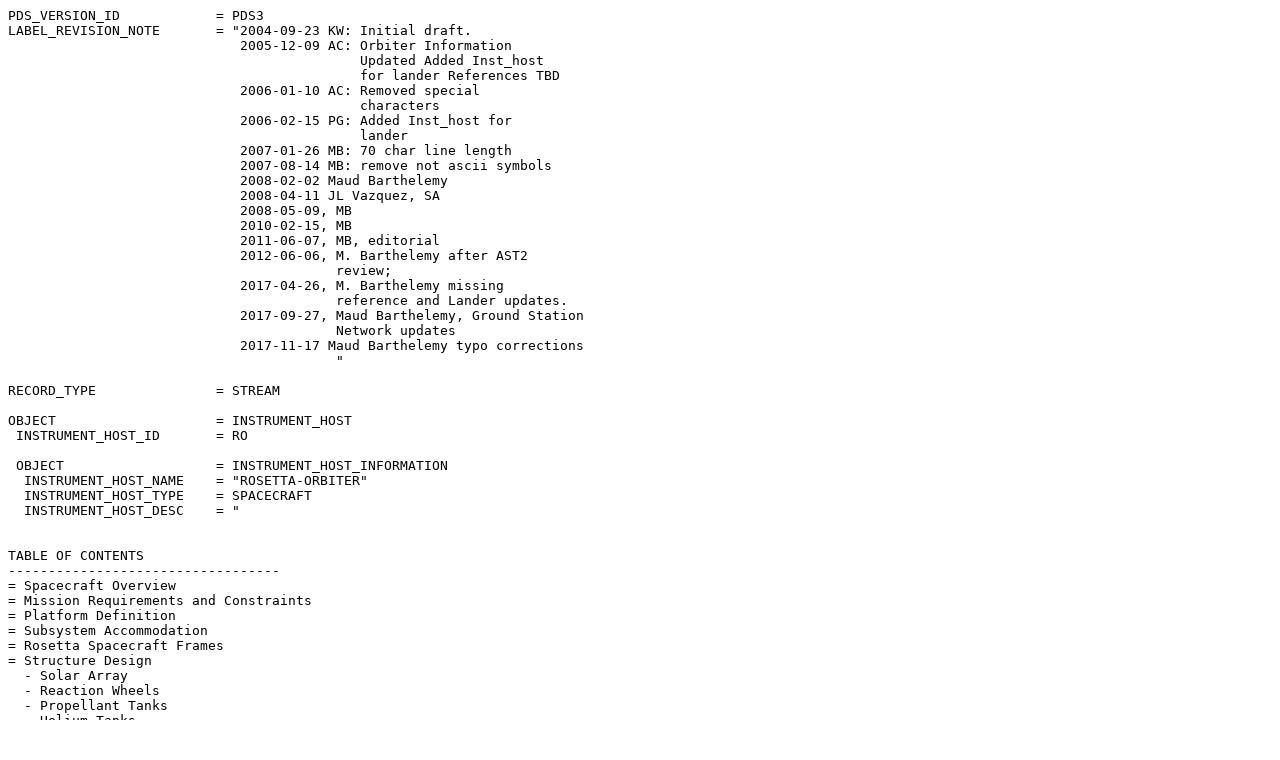

--- FILE ---
content_type: text/plain; charset=UTF-8
request_url: https://pds-smallbodies.astro.umd.edu/holdings/ro-c-navcam-2-esc1-mtp012-v1.1/catalog/insthost.cat
body_size: 181039
content:
PDS_VERSION_ID            = PDS3                                              
LABEL_REVISION_NOTE       = "2004-09-23 KW: Initial draft.                    
                             2005-12-09 AC: Orbiter Information               
                                            Updated Added Inst_host           
                                            for lander References TBD         
                             2006-01-10 AC: Removed special                   
                                            characters                        
                             2006-02-15 PG: Added Inst_host for               
                                            lander                            
                             2007-01-26 MB: 70 char line length               
                             2007-08-14 MB: remove not ascii symbols          
                             2008-02-02 Maud Barthelemy                       
                             2008-04-11 JL Vazquez, SA                        
                             2008-05-09, MB                                   
                             2010-02-15, MB                                   
                             2011-06-07, MB, editorial                        
                             2012-06-06, M. Barthelemy after AST2             
                                         review;                              
                             2017-04-26, M. Barthelemy missing                
                                         reference and Lander updates.        
                             2017-09-27, Maud Barthelemy, Ground Station      
                                         Network updates                      
                             2017-11-17 Maud Barthelemy typo corrections      
                                         "                                    
                                                                              
RECORD_TYPE               = STREAM                                            
                                                                              
OBJECT                    = INSTRUMENT_HOST                                   
 INSTRUMENT_HOST_ID       = RO                                                
                                                                              
 OBJECT                   = INSTRUMENT_HOST_INFORMATION                       
  INSTRUMENT_HOST_NAME    = "ROSETTA-ORBITER"                                 
  INSTRUMENT_HOST_TYPE    = SPACECRAFT                                        
  INSTRUMENT_HOST_DESC    = "                                                 
                                                                              
                                                                              
TABLE OF CONTENTS                                                             
----------------------------------                                            
= Spacecraft Overview                                                         
= Mission Requirements and Constraints                                        
= Platform Definition                                                         
= Subsystem Accommodation                                                     
= Rosetta Spacecraft Frames                                                   
= Structure Design                                                            
  - Solar Array                                                               
  - Reaction Wheels                                                           
  - Propellant Tanks                                                          
  - Helium Tanks                                                              
  - Thrusters                                                                 
  - High Gain Antenna                                                         
  - Gyros                                                                     
= Mechanisms Design                                                           
  - Solar Array Drive Mechanism (SADM)                                        
  - Solar Array Deployment Mechanisms                                         
  - HGA Antenna Pointing Mechanism (APM)                                      
  - Experiment Boom Mechanisms                                                
  - Louvres                                                                   
= Thermal Control Design                                                      
  - Thermal Control Concept                                                   
  - Thermal control design                                                    
  - General Heater Control Concept                                            
  - Micrometeoroid and Cometary Dust Protection                               
= Propulsion Design                                                           
  - Operation                                                                 
= Telecommunication Design                                                    
 - High Gain Antenna Major Assembly                                           
 - High Gain Antenna Frame                                                    
 - Medium Gain Antenna                                                        
   - MGAS                                                                     
   - MGAX                                                                     
= Power Design                                                                
  - Power Conditioning Unit (PCU)                                             
  - Payload Power Distribution Unit (PL-PDU)                                  
  - Subsystems Power Distribution Unit (SS-PDU)                               
  - Batteries                                                                 
  - Solar Array Generator                                                     
  - Mechanical Design of the Solar Panels                                     
  - Rosetta Solar Array Frames                                                
= Power Constraints in Deep Space                                             
= Harness Design                                                              
= Avionics Design                                                             
  - Data Management Subsystem (DMS)                                           
    - Solid State Mass Memory (SSMM)                                          
  - Attitude and Orbit Control Measurement System (AOCMS)                     
  - Avionics external interface                                               
= Avionics modes                                                              
  - Stand-By Mode                                                             
  - Sun Acquisition Mode                                                      
  - Safe/Hold Mode                                                            
  - Normal Mode                                                               
  - Thruster Transition Mode                                                  
  - Orbit Control Mode                                                        
  - Asteroid Fly-By Mode                                                      
  - Near Sun Hibernation Mode                                                 
  - Spin-up Mode                                                              
  - Sun Keeping Mode                                                          
= System Level Modes                                                          
  - Pre-launch Mode                                                           
  - Activation Mode                                                           
  - Active Cruise Mode                                                        
  - Deep Space Hibernation Mode                                               
  - Near Sun Hibernation Mode                                                 
  - Asteroid Fly-by Mode                                                      
  - Near Comet Mode                                                           
  - Safe Mode                                                                 
  - Survival Mode                                                             
= Ground Station Network                                                      
  - New Norcia                                                                
  - Cebreros                                                                  
  - Kouru                                                                     
  - NASA DSN                                                                  
= Acronyms                                                                    
                                                                              
                                                                              
Spacecraft Overview                                                           
=====================================================================         
                                                                              
Please note: The ROSETTA spacecraft was originally designed for a             
mission to the comet Wirtanen. Due to a delay of the launch a new             
comet (Churyumov-Gerasimenko) had been selected. The compliance of            
the design was checked and where necessary adapted for this new               
mission. Therefore in the following all the details and                       
characteristics for this new mission are used (like min and max               
distance to Sun).                                                             
                                                                              
The Rosetta design was based on a box-type central structure, 2.8 m x         
2.1 m x 2.0 m, on which all subsystems and payload equipment were             
mounted.  The two solar panels had a combined area of 64 m2 (32.7m            
tip to tip), with each extending panel measuring 14 m in length.              
                                                                              
The 'top' of the spacecraft accommodated the payload instruments, and         
the 'base' of the spacecraft the subsystems. The spacecraft could be          
physically separated into two main modules:                                   
                                                                              
    * A Payload Support Module (PSM)                                          
    * A Bus Support Module (BSM)                                              
                                                                              
The Lander was attached to the rear face (-X), opposite the two-axes          
steerable high-gain antenna (HGA). The two solar wings extended from          
the side faces(+/-Y). The instrument panel pointed almost always              
towards the comet, while the antennas and solar arrays pointed towards        
the Sun and Earth (at such great distances the Earth is relatively            
speaking in the same direction). The spacecraft attitude concept was          
such that the side and back panels were shaded throughout all nominal         
mission phases, offering a good location for radiators and louvres.           
This was normally facing away from the comet, minimising the effects of       
cometary dust.                                                                
                                                                              
The spacecraft was built around a vertical thrust tube, whose diameter        
corresponded to the 1194 mm Ariane-5 interface. This tube contained two       
large, equally sized, propellant tanks, the upper one containing              
fuel, and the lower one containing the (heavier) oxidiser.  At launch         
the total amount of stored propellant was roughly 1670 kg.                    
                                                                              
A coarse overview on the spacecraft main characteristics is                   
summarised hereafter:                                                         
                                                                              
Total launch mass requirement:  3065 kg                                       
Propellant mass:                1718 kg                                       
Overall size (xyz)                                                            
        Launch configuration:   225x256x318 cm                                
        SA deployed:            32.7 m tip-to-tip                             
power provided by SA:           440 W at max dist from sun (5.3 AU)           
energy provided by 3 Batteries: 500 Wh                                        
data management:                operation of s/c according to an on-          
                                board master schedule and real-time           
                                via ground-link                               
                                                                              
                                                                              
Mission Requirements and Constraints                                          
=====================================================================         
                                                                              
In the following, the stringent mission requirements are summarised           
and related to their consequences on the spacecraft system design.            
                                                                              
The ambitious scientific goals of the ROSETTA mission required:               
                                                                              
* a large number of complex scientific instruments, to be                     
accommodated on one side of the spacecraft, that would permanently face the   
comet in the operational phase, . During cruise the instruments would serve   
 for survival.                                                                
* one Surface Science Package (SSP), suitable for cruise survival and proper, 
independent ejection from the orbiter (spacecraft). In addition, the orbiter  
would provide the capability for SSP data relay to Earth.                     
* a complex spacecraft navigation at low altitude orbits around an            
irregular celestial body with weak, asymmetric, rotating gravity              
field, rendered by dust and gas jets.                                         
These primary mission requirements were design driving for most of the        
spacecraft layout and performance features, as:                               
* data rate (DMS, TTC)                                                        
* pointing accuracy (AOCMS, Structure)                                        
* thermal layout                                                              
* closed loop target tracking (AOCMS, NAV Camera), derived                    
requirements from asteroid fly-by                                             
* small-delta-v manoeuvre accuracy (RCS)                                      
                                                                              
Other mission requirements, that related to the interplanetary cruise         
phases rather than to the scientific objectives, drove mainly the             
power supply, propulsion, autonomy, reliability and                           
telecommunication.                                                            
                                                                              
For achieving the escape energy (C3=11.8 km^2/s^2) to the                     
interplanetary injection, an Ariane 5 Launch (delayed ignition) was           
required, that constrained the maximum S/C wet mass and defined the           
available S/C envelope in Launch configuration.                               
                                                                              
The total mission delta-v of more than 2100 m/s required a propulsion         
system with over 1700 kg bi-propellant.                                       
                                                                              
The environmental loads (radiation, micro meteoroids impacts) over            
the mission duration of nearly 12 years was very demanding w.r.t.             
shielding, reliability and life time of the S/C components.                   
                                                                              
The large S/C to Earth distance throughout most mission phases made           
a communication link via an on-board high gain antenna (HGA)                  
mandatory. The spacecraft had to provide an autonomous HGA Earth-             
pointing capability using star sensor attitude information and on-            
board stored ephemeris table. TC link via spherical LGA coverage, and         
TC/TM links via an MGA had to be possible as backup for a loss of the         
HGA link.                                                                     
                                                                              
The wide range of S/C to Sun distances (0.88 to 5.33 AU) drove the            
thermal control and the size of the solar generator.                          
                                                                              
The long signal propagation time (TWTL up to 100 minutes), and the            
extended hibernation phases (2.5 years the longest one), and the many         
solar conjunctions/oppositions (the longest in active phases is 7             
weeks) required a high degree of on-board autonomy, with corresponding        
FDIR concepts.                                                                
                                                                              
                                                                              
Platform Definition                                                           
=====================================================================         
                                                                              
The ROSETTA platform was designed to fulfill the need to accommodate          
the payload (including fixed, deployable and ejectable experiment             
packages), high gain antenna, solar arrays and propellant mass in a           
particular geometrical relationship (mass properties and spacecraft           
viewing geometry) and with the specified modularity (Bus Support              
Module and Payload Support Module incorporating Lander Interface              
Panel). The thermal environment also drove the configuration such             
that high dissipation units had to be mounted on the side walls with          
thermal louvres providing trimming for changing external conditions           
during the mission.                                                           
                                                                              
The design of the platform's electrical architecture was driven by the        
need to meet specific power requirements at aphelion (the solar array         
sizing case) and to incorporate maximum power point tracking.                 
Additional factors such as the uncertainty in the performance of the          
Low Intensity Low Temperature solar cell technology had also                  
influenced the design.                                                        
                                                                              
The telecommunications design was driven by the need to be compatible         
with ESA's 15m and 35m ground stations and the 34m and 70m DSN                
stations. This had produced requirements for dual S/X band and                
variable rate capability, together with an articulated High Gain              
Antenna to maximise data transfer during the payload operations, and          
a fixed Medium Gain Antenna to act as backup for the HGA in case of           
failure.                                                                      
                                                                              
                                                                              
Subsystem Accommodation                                                       
=====================================================================         
                                                                              
The majority of the subsystem equipments were accommodated together           
within the BSM. The electronic units were located mostly on the Y             
panels so that their thermal dissipations were closely coupled to the         
louvred radiators on the sidewalls. So far as practical, functionally         
related groups were located close together for harness, integration           
and testability reasons. Where possible, equipments were positioned           
towards the +X half of the S/C to counterbalance the mass of the              
Lander on the opposite side.                                                  
                                                                              
Some subsystem equipments were deliberately located on the PSM. These         
included the PDU and RTU for the payload, the NAVCAMS, two of the SAS         
units and the +Z LGA. The PDU and RTU were located closer to the              
payload instruments to reduce harness complexity and mass, and the            
NAVCAMs and SASs and +Z LGA were located on the PSM for field of view         
reasons. Other subsystem equipments had been located on the PSM               
sidewalls as a result of BSM equipment/harness growth, or thermal             
limitations. These comprised the STR electronics and SSMM as well as          
the USO.                                                                      
                                                                              
The RCS subsystem comprised tanks, thrusters and the associated               
valves and pipework. The main tanks were accommodated within the              
central tube while the helium pressurisation tanks were mounted on the        
internal deck. Most of the valves and pipework were located on the +X         
BSM, panel which became permanently attached to the BSM once RCS              
assembly was completed. Sixteen of the twenty-four thrusters were             
located at the four lower corners of the BSM. The remaining                   
thrusters were located in 4 groups near the top corners of the S/C.           
They were installed as part of the BSM, but were attached to the PSM          
after PSM/BSM mating.                                                         
                                                                              
The Star Trackers were mounted on the -X shearwalls. The STR B was            
rotated by additional 10 degrees towards the -Z direction compared to         
STR A to avoid the VIRTIS radiator rim to be seen in its field of             
view. This location of the STRs was both thermally stable and                 
mechanically close to the -X PSM panel which accommodated the                 
instruments requiring high pointing accuracy. The reaction wheels were        
located on the internal deck which provided them with a thermo-               
elastically stable location.                                                  
                                                                              
A 2.2m diameter HGA was stowed face-outwards for launch against the           
S/C +X face (so it would be partially usable even in the event of a           
deployment failure). After deployment, the HGA could be rotated in two        
axes around a pivot point on a tripod assembly some distance clear of         
the lower corner of the S/C. This provided the HGA with greater than          
hemispherical pointing range. The two MGAs were fixed mounted on the          
S/C +X face, oriented in the +Xs/c direction, as this was the most            
useful direction for a fixed MGA. The LGAs were located at the +Z and         
-Z ends of the S/C but angled at 30 degs to the Z axis. This                  
accommodation provided spherical coverage with minimum need for               
switching.                                                                    
                                                                              
The solar array comprised two 5-panel wings folded against the                
Spacecraft Y axis for launch. Because the arrays were sized to operate        
at aphelion, the outwards facing outer panel could also generate useful       
power before array deployment.                                                
                                                                              
Two Sun Acquisition Sensors were located on the solar arrays and              
another two on the S/C body. Their design and location of these also          
allowed them to serve as fine Sun sensors.                                    
                                                                              
                                                                              
Rosetta Spacecraft Frame                                                      
=====================================================================         
                                                                              
   Rosetta spacecraft frame was defined as follows:                           
                                                                              
      -  +Z axis was perpendicular to the launch vehicle interface            
         plane and points toward the payload side;                            
      -  +X axis was perpendicular to the HGA mounting plane and              
         points toward HGA;                                                   
      -  +Y axis completed the frame is right-handed.                         
      -  the origin of this frame was the launch vehicle interface            
         point.                                                               
                                                                              
   These diagrams illustrate the ROS_SPACECRAFT frame:                        
                                                                              
   +X s/c side (HGA side) view:                                               
   ----------------------------                                               
                                   ^                                          
                                   | toward comet                             
                                   |                                          
                                                                              
                              Science Deck                                    
                            ._____________.                                   
  .__  _______________.     |             |     .______________  ___.         
  |  \ \               \    |             |    /               \ \  |         
  |  / /                \   |  +Zsc       |   /                / /  |         
  |  \ \                 `. |      ^      | .'                 \ \  |         
  |  / /                 | o|      |      |o |                 / /  |         
  |  \ \                 .' |      |      | `.                 \ \  |         
  |  / /                /   |      |      |   \                / /  |         
  .__\ \_______________/    |  +Xsc|      |    \_______________\ \__.         
    -Y Solar Array          .______o-------> +Ysc   +Y Solar Array            
                                ._____.                                       
                              .'       `.                                     
                             /           \                                    
                            .   `.   .'   .          +Xsc is out of           
                            |     `o'     |             the page              
                            .      |      .                                   
                             \     |     /                                    
                              `.       .'                                     
                           HGA  ` --- '                                       
                                                                              
                                                                              
   +Z s/c side (science deck side) view:                                      
   -------------------------------------                                      
                                 _____                                        
                                /     \  Lander                               
                               |       |                                      
                            ._____________.                                   
                            |             |                                   
                            |             |                                   
                            |  +Zsc       | +Ysc                              
  o==/ /==================o |      o------->o==================/ /==o         
    -Y Solar Array          |      |      |        +Y Solar Array             
                            |      |      |                                   
                            .______|______.                                   
                             `.   |   .'                                      
                                .--V +Xsc                                     
                         HGA  .'       `.                                     
                             /___________\                                    
                                 `.|.'                 +Zsc is out            
                                                      of the page             
                                                                              
                                                                              
Structure Design                                                              
=====================================================================         
The ROSETTA platform structure consisted of two modules, the Bus              
Support Module and the Payload Support Module (BSM and PSM). Mounted          
to the BSM was the Lander Interface Panel (LIP), which could be handled       
separately for the Lander integration.                                        
                                                                              
The spacecraft structural design was based on a version with a central        
cylinder accommodating the two propellant tanks. The general                  
dimensions were dictated on one hand by the need to accommodate the           
two large tanks, to provide sufficient mounting area for the payload          
and subsystems and the Lander, as well as being able to accommodate           
two large solar arrays, and on the other hand by the requirement to           
fit within the Ariane 5 fairing.                                              
                                                                              
The spine of the structure was the central tube, to which the                 
honeycomb panels were mounted. The spacecraft box was closed by lateral       
panels, which were connected to the central tube by load carrying             
vertical shear webs and an internal deck.                                     
                                                                              
The Bus Support Module (BSM) accommodated most of the platform and            
avionic equipment.                                                            
                                                                              
The Payload Support Module (PSM) was accommodating all science                
equipment. The PSM structure consisted of the PSM +z-panel, the PSM -x        
panel, the PSM +y/-y panels and the Lander Interface Panel (LIP).             
                                                                              
Most instrument sensors were located on a single face, the +Z panel,          
with the exception of VIRTIS and OSIRIS mounted on the -X panel to            
allow for the accommodation of their cold radiators, Alice mounted on         
PSM -X and COSIMA mounted on the PSM -Y panel. The P/L electronics            
were mounted on the +Y and -Y side of this module for heat radiation          
via Louvers.                                                                  
                                                                              
Special supports were provided by the structure for:                          
                                                                              
Solar Array                                                                   
-----------                                                                   
They provided stiff and accurately positioned points for the solar            
array hold down points and for solar arrays drive mechanisms.                 
                                                                              
Reaction Wheels                                                               
---------------                                                               
The brackets provided stiff wheel support with alignment capability.          
All 4 RW brackets were mounted together between the +X shear wall and         
the central deck building one compact bracket unit which provided             
high stiffness and stability.                                                 
                                                                              
Propellant Tanks                                                              
----------------                                                              
The two tanks were mounted via a circumferential ring of flanges to a         
reinforced adapter ring on the tube with titanium screws.                     
                                                                              
Helium Tanks                                                                  
------------                                                                  
The two helium tanks were mounted on the main deck of the BSM. They           
were attached by an equatorial fixation in the middle of the tank             
through internal deck holes.                                                  
                                                                              
Thrusters                                                                     
---------                                                                     
Thrusters on the side of the spacecraft were mounted on lateral panel         
extensions with aluminium machined brackets ensuring the angular              
position of the thrusters. Thrusters underneath the spacecraft (-Z            
pointing thrusters) were mounted on brackets on the corners of the            
+/-Y panels.                                                                  
                                                                              
High Gain Antenna                                                             
-----------------                                                             
The HGA was stowed against the +X panel, in areas stiffened by the            
+/-Y panels and the HGA support tripod. After launch, the HGA was             
deployed and was connected to the S/C by the support tripod only. The         
axis Antenna Pointing Mechanisms, fixed on the tripod, were located           
close to the edge of the HGA.                                                 
                                                                              
Gyros                                                                         
-----                                                                         
A single bracket provided stiff gyro support and alignment capability         
and orientated the 3 IMUs in the requested angular orientation. The           
bracket was mounted on the -Y BSM panel for thermal dissipation               
reasons.                                                                      
                                                                              
                                                                              
Mechanisms Design                                                             
=====================================================================         
                                                                              
The ROSETTA mechanisms comprised the following major equipments:              
* Solar Array Drive Mechanism (SADM)                                          
* Solar Array Deployment Mechanisms                                           
* HGA Antenna Pointing Mechanism (APM)                                        
* HGA Holddown & Release Mechanism (HRM)                                      
* Experiment Booms & HRMs                                                     
* Louvres (mechanical elements)                                               
                                                                              
                                                                              
Solar Array Drive Mechanism (SADM)                                            
----------------------------------                                            
The SADM performed the positioning of the Solar Array w.r.t. the Sun          
by rotation of the panels around the spacecraft Y-axis. There were two        
identical SADMs on both sides of the spacecraft, which could be               
individually controlled. The control authority rested with the AOCMS          
subsystem, which always 'knew' the actual attitude and Sun direction          
and was therefore in the position to determine the required                   
orientation of the solar panels. The positioning commands were routed         
from the AOCMS I/F Unit via the SADE (SADM-Electronics) to the SADM.          
                                                                              
The Solar Array rotation was limited to plus and minus 180 degrees to         
the reference position. The array zero position was defined in the            
section 'Power Design: Solar Array Generator' below.                          
                                                                              
The Solar Array Drive Mechanism baseline design comprised the                 
following major components:                                                   
* Housing structure from aluminium alloy                                      
* Main bearing, pre-loaded angular contact roller bearing                     
* Drive unit consisting of a redundantly wound stepper motor, gear-           
  reduction unit, anti-backlash pinion, and final stage gear ring             
* Redundant position transducer and electronics, harness and                  
  connectors.                                                                 
* Mechanical end-stop for +/-180 deg travel limit with redundant              
  micro-switches (4 in all)                                                   
* Redundant electrical power and signal harnesses, and connectors             
* Twist capsule unit, allowing +/-180 deg electrical circuit transfer         
* Thermistor for temperature reading, with harness.                           
                                                                              
The SADM drive unit employed a 'pancake' configuration with one single        
X-type ballbearing to provide high moment stiffness and strength              
within a compact axial envelope. The central output shaft was of              
hollow construction, providing sufficient space to accommodate the            
power and signal transfer harness and a twist capsule allowing +/-180         
degrees rotation of the harness. The drive unit contained a position          
transducer and a drive train.                                                 
                                                                              
The Solar Arrays Drive Electronic was intended to manage two Solar            
Array Drives that coul be rotated so as to get the maximum energy from        
the solar cell panels.                                                        
                                                                              
                                                                              
Solar Array Deployment Mechanisms                                             
----------------------------------                                            
The baseline were 2 solar arrays, each with a full silicon 5-panel            
wing, with panel sizes as used in the ARA MK3 5-panel qualification           
wing (about 5.3 m2 per panel).                                                
                                                                              
During launch the wings were stowed against the sidewalls of the              
satellite. They were kept in this position by means of 6 hold-down            
mechanisms per wing.                                                          
                                                                              
Approximately 3 hours after launch, the satellite was pointed towards         
the Sun and the wings were deployed to their fully deployed position.         
They were released for full deployment by 'cutting' Kevlar restraint          
cables by means of thermal knives (actually degrading of the Kevlar           
by heat).                                                                     
                                                                              
The deployment system made use of spring driven hinges and was                
equipped with a damper, that limited the deployment speed of the wing.        
Thus, the deployment shocks on SADM hinge and inter-panel hinges were         
kept relatively low.                                                          
                                                                              
The Rosetta wing was further equipped with:                                   
* ESD protection on front and rear side,                                      
* Solar Array sun acquisition sensor,                                         
* Solar Array performance strings                                             
                                                                              
                                                                              
HGA Antenna Pointing Mechanism (APM)                                          
------------------------------------                                          
The APM was a two-axes mechanism which allowed motion of the HGA in           
both azimuth and elevation. The control authority rested with the             
AOCMS subsystem, which always 'knew' the actual attitude and Earth            
direction and was therefore in the position to determine the required         
orientation of the antenna. The positioning commands were routed from         
the AOCMS I/F Unit via the APM-E (APM-Electronics) to the APMM. HGA           
elevation rotation was physically limited to +30deg/ -165deg from the         
reference position (after deployment). Before and during deployment           
the range was -207deg and +30deg.                                             
                                                                              
HGA azimuth rotation was physically limited to +80deg / -260deg from          
the reference position.                                                       
                                                                              
The main functions of the APM were:                                           
                                                                              
* Allow accurate and stable pointing of the antenna dish through              
controlled rotation about azimuth and elevation axes.                         
* Minimise stresses on the waveguides by acting as load transfer path         
between the HGA and the spacecraft.                                           
                                                                              
It consisted of three main components:                                        
* The motor drive units (APM-M) and RF Ancillary Equipment (Rotary            
  Joint)                                                                      
* The support structure (APM-SS).                                             
* The electronic control of these units (APM-E).                              
                                                                              
The APM-M was mounted between the antenna dish and the APM-SS.                
                                                                              
For thermal reasons the elements of the APM-M and APM-SS and the              
Antenna HDRMs were covered with MLI.                                          
                                                                              
                                                                              
Experiment Boom Mechanisms                                                    
---------------------------                                                   
Two deployable experiment booms supported a number of different               
lightweight sensors from the plasma package which needed to be deployed       
clear of the S/C body. These booms were deployed at beginning of the          
mission after Launch.                                                         
                                                                              
Each boom consisted of a 76 mm dia CFRP tube. The lower boom was              
approximately 1.3 m long and the upper boom 2m.                               
                                                                              
The boom deployment was performed by means of a motor driven unit. The        
deployment mechanism consisted of:                                            
                                                                              
* Hinge, Motor Gear Unit, Coupling system, Latching system and                
  Position switches.                                                          
                                                                              
The Hold down and release mechanisms, one per boom, had the following         
characteristics:                                                              
* Three Titanium blades to allow relative displacement in the boom            
  centreline direction. This reduced the mechanical and thermo-               
  elastic I/F forces.                                                         
* The separation device was the Hi-Shear low shock Separation Nut             
  SN9422-M8                                                                   
                                                                              
                                                                              
Louvres                                                                       
--------                                                                      
The Rosetta Thermal Control Subsystem contained 14 louvers with 2             
different set points which were located on the S/C Y walls in front of        
white painted radiators. The louvers were designed, manufactured and          
qualified by SENER.                                                           
                                                                              
The mechanisms of the 16 blade louver were the 8 temperature dependent        
bi-metal springs (actuators), which supplied the fundamental function         
of the louver. The actuators were driving the louver blades to its end        
stops for the defined fully open / fully closed temperature set               
points.                                                                       
                                                                              
                                                                              
Thermal Control Design                                                        
=====================================================================         
                                                                              
Thermal Control Concept                                                       
-----------------------                                                       
                                                                              
The thermal control design was driven on one side by the low heater           
power availability together with the low solar intensity in the cold          
case, and on the other side by the hot cases characterised by high            
dissipation of the operational units and high external heat loads.            
                                                                              
The thermal control concept mainly utilised conventional passive              
components supported by active units like heaters and controlled              
radiative areas, using well proven methods and classical elements.            
                                                                              
This concept could be characterised as follows :                              
                                                                              
* Heat flows from and to the external environment were minimised using        
  high performance Multi-Layer Insulation (MLI).                              
* Most unit heat was rejected through dedicated white paint radiator,         
  actively controlled by louvers, located on very low Sun-illuminated         
  +/-Y panels.                                                                
* High internal emissivity compartments reduced structural temperature        
  gradients.                                                                  
* Individually controlled instruments and appendages (booms, antennas         
  ,...) were mounted thermally decoupled from the structure.                  
* High temperature MLI was used in the vicinity of thrusters.                 
* Optimised heaters, dedicated to operational, and hibernation modes,         
  were monitored and controlled to judiciously compensate the heat            
  deficit during cold environment phases.                                     
                                                                              
                                                                              
Thermal control design                                                        
-----------------------                                                       
The thermal control subsystem (TCS) design was optimised for the              
enveloping design cases of the end of life comet operations and the           
aphelion hibernation. From the overall mission point of view the deep         
space hibernation heater power request was the most critical thermal          
design case. This heater power request was dependent on the radiator          
sizing which needed to be performed for worst case end of mission             
conditions. The very strong heater power limitation implied that to           
a certain extent constraints in the operation and/or attitude needed to       
be accepted for hot case.                                                     
                                                                              
The TCS used a combination of selected surface finishes, heaters,             
multi-layer insulation (MLI) and louvres to control the units in the          
allowable temperature ranges. The units were mostly mounted on the            
main +/- Y panels of the spacecraft (and +Z for experiments), with            
interface fillers to enhance the conductive link to the panel for the         
collectively controlled units. The individually controlled                    
experiments were thermally decoupled from the structure.                      
                                                                              
Generated heat by the collectively controlled units was then rejected         
via conduction into the panel and subsequent radiation from the               
external surface of the panel to space. These surfaces were covered           
with louvers over white painted radiators minimising any absorbed             
heat inputs and heat losses in cold mission phases. The louvers were          
selected as baseline being the best solution (investigated during             
phase B) for flexibility, qualification status and reliability.               
                                                                              
VIRTIS and OSIRIS cameras were located at the top of the -X (anti-sun         
face) so that their radiator may have viewed deep space. The top floor was    
extended over the top as a sunshield to prevent any direct solar              
illumination of these instruments, while the sun angle on the -Z side         
had to be limited to 80 degrees for the same reason.                          
                                                                              
Any external structural surface not required as a radiator, (or               
experiment aperture) was covered with a high performance MLI blanket.         
The bottom of the bus module, which was not enclosed with a structural        
panel, was covered with a high performance MLI blanket used also as an        
EMC screen. In the areas around thrusters, a high temperature version         
of the MLI were implemented. All blankets were adequately grounded and        
vented.                                                                       
                                                                              
The bi-propellant propulsion subsystem needed to be maintained between        
0 to +45 degrees throughout the mission. This was far warmer than some        
units, particularly when the spacecraft was in deep space hibernation         
mode. The tanks and RCS were therefore well isolated from the rest of         
the spacecraft to allow their specific thermal control.                       
                                                                              
The antennae and experiment booms were passively thermally controlled         
by the use of appropriate thermo-optical surface finishes and MLI.            
The mechanism for the HGA had similar appropriate passive control but         
also needed heaters to prevent the mechanism from freezing. It was            
thermally decoupled from the rest of the spacecraft to allow its              
dedicated thermal control.                                                    
                                                                              
The chosen solution for thermal control subsystem design used well            
known and proven technologies and concepts.                                   
                                                                              
                                                                              
General Heater Control Concept                                                
-------------------------------                                               
The operation of the TCS shall have enabled to maintain all spacecraft        
units within the required temperature range throughout the entire             
mission coping with all possible spacecraft orientations and unit             
mode operations.                                                              
                                                                              
The thermal heater concept used the following major control features:         
                                                                              
* Thermistor controlled (software) heater circuits, which were used to        
maintain platform, avionics and payload units within operating limits         
when these units were operating.                                              
                                                                              
* The S/W heater design included 3 control thermistors sited next to          
each other and used the middle temperature reading to control the             
heater switching. This method was used in order to maximise the               
reliability of thermistor controlling temperature.                            
                                                                              
* Thermistors was also used to monitor the temperature at each                
unit's temperature reference point (TRP) and at the System Interface          
Temperature Points (STP).                                                     
                                                                              
* Thermostat controlled (hardware) heater circuits, which were used to        
maintain platform, avionics and payload units within their non-               
operating (or switch-on) limits when these units were non-operating.          
These operated autonomously during satellite hibernation and Safe             
modes to ensure thermal control.                                              
                                                                              
* The hardware heater circuits was controlled by one thermostat               
(cold guard) connected in redundant circuit. The prime circuits               
without any thermostat was powered as long as the relevant LCL was            
defined to be enabled. In the prime circuit a thermostat (hot guard)          
was included to prevent from overheating. In the event of a failure in        
the prime circuit the redundant circuit was automatically switched on         
when the temperature fell because it was permanently enabled.                 
                                                                              
* The lower set points for the thermostats (cold guard) were at the           
lower nonoperating limits of units. The hysteresis of the thermostats         
was chosen to 35 degrees Celsius to limit the number of switching             
cycles for the long Rosetta mission. The higher set points of the             
prime thermostats (hot guard) was oriented to the upper operational           
temperature limit, but will still have an appropriate margin to that          
limit.                                                                        
                                                                              
* Main and redundant heaters were in separate foil heaters. It was            
necessary to define reserved unpainted areas on all units, which              
would nominally have been black painted, specifically for the mounting of     
heaters.                                                                      
                                                                              
All software and hardware heaters circuits comprised a simple                 
series connection of heaters with no parallel connections. The heater         
concept assumed prime and redundant heater elements in different              
mats. The heaters were mounted directly onto units as this                    
maximises the efficiency of the heating.                                      
                                                                              
The sizing of the autonomous H/W heater circuits were based upon the          
following criteria:                                                           
                                                                              
* Payload heaters shall have been designed to maintain non-operating          
temperature limits at 5.33AU or switch-on limits at 3.25AU,                   
whichever gave the greater heater power requirement,                          
                                                                              
* Platform and Avionics units OFF in hibernation had heaters                  
designed to maintain non-operating temperature limits at 5.33AU               
or switch-on limits at 4.5AU, whichever was the greater power                 
requirement,                                                                  
                                                                              
* Platform and Avionics units ON during hibernation had heaters               
designed to maintain operating temperature limits at 5.33 AU.                 
                                                                              
The suppliers of individually controlled (I/C) units shall have               
sized their S/W and H/W heaters by themselves and may have installed them     
where they wished in order to control their unit temperatures.                
                                                                              
                                                                              
Micrometeoroid and Cometary Dust Protection                                   
--------------------------------------------                                  
The micrometeoroid protection used for Rosetta was composed of 2              
layers of betacloth and a spacer. This protection was only applied to         
the exposed +Z and -Z central tube areas of the propellant tanks as           
the spacecraft honeycomb structure would form an effective shield             
elsewhere.                                                                    
                                                                              
The first betacloth layer was underneath the outermost layer of the           
S/C MLI acting as a bumper. To reach the agreed probability of no             
micrometeoroid impacts in 998 out of 1000 strikes, a separation of 50mm       
to the second betacloth layer (on top of the tank MLI) was needed. The        
micrometeoroid protection was part of the overall MLI design.                 
                                                                              
The cometary dust had a velocity similar to that of Rosetta and               
so hypervelocity impacts were not an issue. Of more concern was the           
coating of the spacecraft surfaces by the cometary dust. Grounding of         
the external surfaces prevented differential charging but the whole           
spacecraft may have been charged to some potential.                           
                                                                              
                                                                              
Propulsion Design                                                             
=====================================================================         
The propulsion subsystem was based on a pressure fed bipropellant type        
using MMH (MonoMethylHydrazine) and NTO (Nitrogen TetrOxide). It was          
capable to operate in both regulated and in blow-down mode and                
provided a delta v of more than 2100 m/s plus attitude control. It was        
able to operate in three axis and in spin stabilised mode (about the          
x-axis) provided that the spin rate does not exceed 1 rpm. The                
subsystem provided a high degree of redundancy in order to cope with          
the special requirements of the ROSETTA mission.                              
                                                                              
The materials used in the propulsion subsystem were proven to be              
compatible with the propellants and their vapours the wetted area             
being mainly made of titanium or suitable stainless steel alloys.             
                                                                              
The components and most of the pipework were installed on the                 
spacecraft -X panel by means of supporting brackets made of material          
with low thermal conductance.                                                 
                                                                              
The subsystem had 24 10 N thruster for attitude and orbit control.            
They were located such that they could provide pure forces and pure           
torques to the spacecraft. The 24 thrusters were grouped in pairs on          
the brackets, one of each pair being the main and one the redundant           
thruster. The subsystem allowed the operation of 8 thrusters                  
simultaneously.                                                               
                                                                              
The subsystem was maintained within the temperature limits of the             
components. The mixture ratio may have been adjusted by tank temperature      
(i.e. pressure) manipulation in order to enhance thruster                     
performance.                                                                  
                                                                              
                                                                              
Operation                                                                     
----------                                                                    
The propulsion subsystem was operated in regulated mode as well               
as in blow down mode. The pressurisation strategy must have taken into        
account various constraints as the available propellant, the minimum          
inlet pressures for the thrusters, the maximum allowable pressures in         
the propellant tanks etc. Calculations had been performed to                  
demonstrate the capability of the subsystem to fulfil the mission             
requirements in terms of delta-v provision under the various                  
constraints and also with respect to the requirement for additional           
20% fuel.                                                                     
                                                                              
                                                                              
Telecommunication Design                                                      
=====================================================================         
                                                                              
The Tracking, Telemetry and Command (TT & C) communications with the          
Earth over the complete Rosetta mission was ensured by three antenna          
concepts, operating at various stages throughout the overall                  
programme, combined with a number of electrical units performing              
certain functions. The Telecommunication Subsystem was required to            
interface with the ESA ground segment in normal operational mode and          
with the NASA Deep Space Network during emergency mode.                       
                                                                              
The TT & C subsystem comprised a number of equipment's whose                  
descriptions appear below:                                                    
                                                                              
* Two Transponders interfacing with the S-Band RF Distribution Unit           
(RFDU), with the High Power Amplifiers - in this case Travelling Wave         
Tube Amplifiers (TWTA's) -, and with the Data Management System               
(DMS). The Transponders modulated and transmitted the Telemetry stream        
coming from both parts of the redundant Data Management System either         
in S or X-Band or both simultaneously without any interference and            
transponded the ranging signal in S and X-Band. The Transponders              
provided hot redundancy for the receiving functions and cold                  
redundancy for transmitting functions. The receivers could receive            
telecommands in S-Band or X-Band (selectable per command), but not            
simultaneously in both frequency bands. The configuration was such            
that both receivers could receive, demodulate and send the telecommand        
signal to the DMS simultaneously. The transmitters were also able to          
receive the telemetry stream from both parts of the redundant DMS.            
Each transponder was capable of operating in a coherent or non-               
coherent mode depending on the lock status of the receiver.                   
                                                                              
* An RF Distribution Unit (RFDU) providing an S-Band transmitted/received     
switching function between the antennas and the two Transponder units         
via two diplexers.                                                            
                                                                              
* Two TWTA's providing >28W of power at X-Band to the MGA or HGA via          
the Waveguide Interface Unit (WIU). The input to the TWTA HPA's was           
supplied by the Transponder X-Band modulators via a 3dB passive               
hybrid.                                                                       
                                                                              
* A Waveguide Interface Unit (WIU) comprising of diplexers, two               
transfer switches and high power isolators so that it was possible to         
switch between antennas without turning off the TWTA.                         
                                                                              
* The transmit frequency (and receiver rest frequency) could also be          
derived from an external Ultra Stable Oscillator (USO) on request by          
Telecommand which may have been used any time during the mission. This USO    
had a superior performance compared to the Transponder internal               
oscillator such that it is used for one-way ranging as part of the            
Radio Science Investigations (RSI).                                           
                                                                              
* Two Low Gain Antennas (LGA) providing a quasi omni directional              
coverage for any attitude of the satellite which may have been used for:      
                                                                              
      a)the near earth mission phase at S-Band for uplink telecommand         
        and downlink telemetry.                                               
                                                                              
      b)the telecommand Up Link at S-Band during emergency and                
        nominal communications over large ranges up to 6.25 AU.               
                                                                              
* A 2.2m High Gain Antenna (HGA) providing the primary communication          
for Uplink at S/X-band and Downlink at S/X-Band.                              
                                                                              
* Two Medium Gain Antennas (MGA) providing emergency Up and Downlink          
default communication after sun pointing mode of the S/C was reached.         
The S-Band MGA was realised as a flat patch antenna whereas the X-            
Band MGA was a offset-type 0.31m reflector antenna. The MGAs also             
performed some mission communications functions at various phases             
throughout their lifetime due to their much larger coverage area.             
                                                                              
                                                                              
High Gain Antenna Major Assembly                                              
---------------------------------                                             
The transmission of the high rate scientific data of the ROSETTA              
spacecraft to earth was depending reliable operation of the High Gain         
Antenna major assembly, which was therefore a critical element for            
the mission success. The most important requirements for this                 
assembly were:                                                                
  * High reliability                                                          
  * conform to specified pointing requirements                                
  * minimize mechanical disturbances                                          
  * comply to antenna gain requirements                                       
                                                                              
The HGA Major Assembly comprised:                                             
  * HRM Hold-down and Release Mechanism for the HGA dish during               
    launch with three release points                                          
  * Two axes APM Antenna Pointing Mechanism (HGAPM) mounted on                
    a tripoid to offset the antenna from the +X panel                         
  * A Cassegrain (X-Band) quasiparaboloid highgain Antenna (HGA)              
    with a dichoric subreflector and S-band primary feed                      
  * Antenna Pointing Mechanism Electronics (APME)                             
  * Waveguide (WG) and Rotary Joints (RJ) for the RF transmission             
                                                                              
High Gain Antenna Frame                                                       
--------------------------------------                                        
                                                                              
The Rosetta High Gain Antenna was attached to the +X side of the s/c          
bus by a gimbal providing two degrees of freedom and it articulates           
during flight to track Earth. Therefore, the Rosetta HGA frame,               
ROS_HGA, was defined with its orientation given relative to the               
ROS_SPACECRAFT frame.                                                         
                                                                              
The ROS_HGA frame was defined as follows:                                     
   -  +Z axis was in the antenna boresight direction;                         
   -  +X axis pointed from the gimbal toward the antenna dish                 
      symmetry axis;                                                          
   -  +Y axis completed the right hand frame;                                 
   -  the origin of the frame was located at the geometric center of          
      the HGA dish outer rim circle.                                          
                                                                              
The rotation from the spacecraft frame to the HGA frame could be              
constructed using gimbal angles from telemetry by first rotating              
by elevation angle about +Y axis, then rotating by azimuth about              
+Z axis, and then rotating by +90 degrees about +Y axis to finally            
align +Z axis with the HGA boresight.                                         
                                                                              
   This diagram illustrates the ROS_HGA frame:                                
                                                                              
   +X s/c side (HGA side) view:                                               
   ----------------------------                                               
                                   ^                                          
                                   | toward comet                             
                                   |                                          
                                                                              
                               Science Deck                                   
                            ._____________.                                   
  .__  _______________.     |             |     .______________  ___.         
  |  \ \               \    |             |    /               \ \  |         
  |  / /                \   |  +Zsc       |   /                / /  |         
  |  \ \                 `. |      ^      | .'                 \ \  |         
  |  / /                 | o|      |      |o |                 / /  |         
  |  \ \                 .' |      |      | `.                 \ \  |         
  |  / /                /   |      |      |   \                / /  |         
  .__\ \_______________/    |  +Xsc|      |    \_______________\ \__.         
    -Y Solar Array          .______o-------> +Ysc   +Y Solar Array            
                                .__o__.                                       
                              .'       `.                                     
                             /           \                                    
                            .   `.   .'   .           +Zhga and HGA           
                            |     `o-------> +Yhga    boresight are           
                            .      |      .           out of the page         
                             \     |     /                                    
                              `.   |   .'                                     
                           HGA  ` -|- '                                       
                                   V +Xhga                                    
                                                                              
                                                                              
Medium Gain Antenna (MGA)                                                     
-------------------------                                                     
The MGA design had been split into two physically separated antennae          
parts:                                                                        
  * the MGAS operating in -S-Band frequencies,                                
  * the MGAX operating in -X-Band frequencies,                                
                                                                              
MGA S-band (MGAS)                                                             
- - - - - - - - -                                                             
The antenna design for the S-Band subsystem consisted of an array of          
patch antenna elements providing a circularly symmetrical radiation           
pattern. The maximum gain obtainable for this array surface area              
(300mm x 300mm) ranged between 14.1 and 14.7 dBi in the receive and           
transmit frequency bandwidths.                                                
                                                                              
The MGAS assembly could be sub-divided into two parts, the RF active          
part (radiators plus distribution network) and the support structure          
(platform plus stand-offs).                                                   
                                                                              
The array elements were arranged in a hexagonal lattice to provide the        
required symmetry to the antenna pattern. Six elements were used to           
meet the required specification.                                              
                                                                              
MGA X-band (MGAX)                                                             
- - - - - - - - -                                                             
The configuration of the X-band MGA (MGAX) was a single offset                
parabolic reflector illuminated by a circular polarised conical horn.         
Reflector dimensions were selected to reach a desired minimum gain and        
to lead to a simple feeder design. This led to an aperture diameter           
of about 310mm and a focal length of 186mm (F/D = 0.6). With these            
values a large reflector subtended angle was obtained which ensured           
small feeder dimensions and a compact antenna design.                         
                                                                              
The MGAX antenna assembly was composed of two sub-assemblies, a               
reflector and a feeder, and of a platform which supported both these          
sub-assemblies and provided the interface to the Rosetta spacecraft.          
The total envelope of the antenna was length=600mm, width=320mm,              
height=320mm.                                                                 
                                                                              
The thermal protection for the antenna consisted of:                          
* White paint on the radiant face (PYROLAC 120 FD + P128)                     
* Thermal blankets on the rear face of reflector, feeder, supports            
  and platform.                                                               
                                                                              
Low Gain Antenna (LGA)                                                        
----------------------                                                        
Two classical S-band Low Gain Antennae (LGA) of a conical quadrifilar         
helix antenna type were implemented on the satellite in opposite              
direction to achieve an omnidirectional coverage. One was located at          
the +Z-panel in the near of the edge to the +X panel and thus was             
orientated towards the comet during the comet mission phase. The              
other one was mounted on the opposite face.                                   
                                                                              
                                                                              
Ultra Stable Oscillator                                                       
------------------------                                                      
An Ultra Stable Oscillator was implemented within the TTC subsystem           
providing the required frequency stability (Allan Variance, 3s,               
2.0e-13 at 38.2808642 MHz) for the RSI instrument. This USO would be          
used by the TTC subsystem whenever needed and was available for RSI           
measurements as well. Should the USO failed, each transponder would use       
its own oscillator (TCX0), but with less stability and not harming            
the performance.                                                              
                                                                              
                                                                              
Power Design                                                                  
=====================================================================         
The Power Subsystem (PSS) conditions, regulated and distributed all           
the electrical power required by the spacecraft throughout all phases         
of the mission. Distribution involved the switching and protection of         
power lines to all users, including the Avionics units and the                
Payload instruments, and includes equipment power, thermal power and          
keep-alive-lines. The PSS also switched, protected and distributed            
power for the pyrotechnics and the thermal knives of the various              
release mechanisms of the spacecraft.                                         
                                                                              
Main power source for Rosetta was provided by the Solar Array                 
Subsystem from silicon solar cells mounted on 2 identical solar array         
wings, which were deployed from the +Y and -Y faces of the spacecraft         
and could be rotated to track the sun. The solar cells on the outer           
panel of each wing were outward facing when in the launch (stowed)            
configuration in order to provide power input to the PSS for loads            
and battery recharge following separation from the launcher and prior         
to array deployment.                                                          
                                                                              
Batteries provided power for launch and post-separation support until         
the solar arrays were fully deployed and sun aligned, and thereafter          
would support the main power bus as necessary to supply peak loads and        
special situations during Safe Mode where the sun might not have been fully   
oriented towards the sun. One special feature of the power supply was         
the Maximum Power Point Tracker (MPPT), which would operate the solar         
array in its maximum power point in case of power shortage. During            
almost all time of the mission, except for short periods of peak              
power demands, the PCU would operate in nominal mode, i.e. the PCU            
took only the power required by the satellite from the solar array.           
The delta power would remain in the solar array. Because of this              
feature the actual performance of the array could only be assessed by         
utilising 'performance strings' which operated some cells in short            
circuit current mode and others in open circuit voltage mode. From            
the data obtained from these cells the performance of the solar               
generator could be determined.                                                
                                                                              
Batteries were also the main power source for the pyrotechnics,               
although pyrotechnic power was also available from the main bus as a          
back-up in case there was no battery power.                                   
                                                                              
The subsystem was designed in accordance to the ESA Power Standard            
PSS-02-10.                                                                    
                                                                              
Power Conditioning Unit (PCU)                                                 
-----------------------------                                                 
* Produced a fully regulated 28V single power bus from solar array            
  and battery inputs.                                                         
* Main bus voltage control including triple redundant error                   
  amplifiers                                                                  
* Separate hot redundant array power regulators for each array wing.          
* Separate hot redundant Maximum Power Point Trackers (MPPT) for              
  each array wing                                                             
* Separate Battery Discharge Regulator (BDR) for each battery.                
* Separate Battery Charge Regulator (BCR) for each battery.                   
* Array performance monitor.                                                  
* TM/TC interface.                                                            
* Some automatic functions to support power bus management.                   
                                                                              
Payload Power Distribution Unit (PL-PDU)                                      
----------------------------------------                                      
* Dedicated to payload power distribution.                                    
* Fully redundant unit.                                                       
* Main bus power outlets were all switched and protected by Latching          
  Current Limiters (LCL).                                                     
* LCLs had current measurement and input under-voltage protection.            
* 7 LCL power rating classes covering 5.5W to 135W (nominal load              
  capability).                                                                
* Provision of Keep Alive Lines (KALs) for experiments.                       
* Pyrotechnic power protection and distribution, including firing             
  current measurement and storage.                                            
* Distributed power to the Thermal Control Subsystem hardware and             
  software controlled heaters.                                                
* Individual on/off switching for each software controlled heater             
  circuit.                                                                    
* TM/TC interface.                                                            
                                                                              
Subsystems Power Distribution Unit (SS-PDU)                                   
-------------------------------------------                                   
* Dedicated to Platform and Avionics power distribution.                      
* Fully redundant unit.                                                       
* Fold-back Current Limiters (FCL) for non-switchable loads                   
  (Receivers and CDMUs).                                                      
* All other main bus power outlets were switched and protected by             
  Latching Current Limiters (LCL).                                            
* FCLs and LCLs had current measurement and FCLs had input under-             
  voltage protection.                                                         
* LCL classes and power ratings as for PL-PDU.                                
* Pyrotechnic power protection and distribution, including firing             
  current measurement and storage.                                            
* Thermal Knives (TKs) power distribution (for Solar Array panels             
  release).                                                                   
* Distributes power to the Thermal Control Subsystem combined                 
  hardware -  software controlled heaters.                                    
* Individual on/off switching for each software controlled heater             
  circuit.                                                                    
* TM/TC interface.                                                            
                                                                              
Batteries                                                                     
----------                                                                    
* 3 batteries each comprising 6 series and 11 parallel connected Li-          
  Ion 1.5 Ah cells (corresponds to 16.5 Ah per battery).                      
* Power and monitoring connections to PCU.                                    
* Power connections also to the PDUs for the pyrotechnics.                    
* Cells arrangement and wiring to minimise magnetic moment.                   
* 1 thermistors per battery for battery charge/discharge control.             
* A combination of relay/heater mat in order to discharge the                 
  batteries for capacitance verification.                                     
                                                                              
Solar Array Generator                                                         
----------------------                                                        
The orbit of the S/C had an extremely wide variation of Spacecraft-           
Earth-Sun angles and distances, hence it was mandatory to include an          
electrical design based on LILT (Low Intensity Low Temperature) solar         
cell technology.                                                              
                                                                              
The structural parts/units (deployment system, substrates, hold-down          
& release system) were identical to the qualified ARA MK3 design of           
Fokker Space.                                                                 
                                                                              
The geometry and mechanical interface definition of the Rosetta               
baseline Solar Array design was identical to the 5-panel qualification        
wing.                                                                         
                                                                              
The electrical architecture (cells, strings, sections & harness lay-          
out) was uniquely designed for Rosetta. Electro static discharge (ESD)        
protection design was qualified for the ARA MK3 type solar array.             
                                                                              
The baseline were 2 solar arrays, each with a full silicon 5-panel            
wing, with panel sizes as used in the ARA MK3 5-panel qualification           
wing (about 5.3 m2 per panel).                                                
                                                                              
                          x-------x                                           
   x---.---.---.---.---x  |       |  x---.---.---.---.---x                    
   |   |   |   |   |   |--|   x   |--|   |   |   |   |   |                    
   x---'---'---'---'---x  |       |  x---'---'---'---'---x                    
                          x-------x                                           
                                                                              
Mechanical Design of the Solar Panels                                         
--------------------------------------                                        
The basic skin design of the panels of the solar arrays consists of           
two layers [0/90degres] M55J/950-1 CFRP prepreg (thickness per layer          
0.06 mm) in closed lay-up. The panel substrate dimensions were 2.25 x         
2.736 m2. The front side skin would use a 50^m Kapton foil to isolate         
the solar cell network from the conductive CFRP layers. The Kapton            
foil was co-cured with the CFRP layers.                                       
                                                                              
The panel core consisted of Aluminium honeycomb with a core height of         
22 mm. Local circular reinforcement plugs ('subassembly panels') were         
used to provide the holddown areas with extra strength, stiffness and         
fatigue resistance.                                                           
                                                                              
The hold-down and release system used a tie-down element (Kevlar              
cable) under high preload which would be degraded by heat of the              
thermal knife for release. The hold-down, SADM and yoke snubber               
locations for Rosetta were fully identical to the ARA MK3                     
qualification hardware definition.                                            
                                                                              
The stowed wing had a height of <239 mm at the wing tips (the gap             
between inner panel and sidewall was increased from nominal 70 mm by          
about 30mm by means of a dedicated bracket, the inter panel gap was 12        
mm, and the panel substrate thickness was 22 mm).                             
                                                                              
The deployment mechanism concept relied on spring-driven hinges. The          
spring characteristics were chosen such that the energy supply was            
enough for the full range up to 5 maximum sized panels, while                 
maintaining the required deployment safety factors. In order to               
reduce the shock loads on the SADM and inter-panel hinges, a damper           
was introduced in the deployment system.                                      
                                                                              
A stiff synchronisation system was applied to prevent a very non-             
synchronous deployment, resulting in unpredictable high deployment            
latch-up shocks at the interpanel hinges.                                     
                                                                              
The V-yoke length was 1103 mm when measured from SADM hinge-line to           
yoke/inner panel hinge-line. The yoke length used within the ARAFOM           
5-panel QM wing programme was identical.                                      
                                                                              
The arms of the V-shaped yoke consisted of M46J CFRP filament wound           
with a circular cross section (inner diameter 43 mm; nominal wall             
thickness 0.9 mm) with reinforcements at the ends of the yoke tubes.          
                                                                              
Rosetta Solar Array Frames                                                    
--------------------------------------                                        
The Rosetta solar arrays could be articulated (each having one degree         
of freedom), the solar Array frames, ROS_SA+Y and ROS_SA-Y, were              
defined with their orientation given relative to the ROS_SPACECRAFT           
frame.                                                                        
                                                                              
Both array frames were defined as follows :                                   
                                                                              
      -  +Y axis was parallel to the longest side of the array,               
         positively oriented from the end of the wing toward the              
         gimbal;                                                              
                                                                              
      -  +Z axis was normal to the solar array plane, the solar cells         
         on the +Z side;                                                      
                                                                              
      -  +X axis was defined such that (X,Y,Z) is right handed;               
                                                                              
      -  the origin of the frame was located at the geometric center          
         of the gimbal.                                                       
                                                                              
The axis of rotation was parallel to the Y axis of the spacecraft and         
solar array frames.                                                           
                                                                              
At zero (reference) position the array wing was aligned such that the         
array surface was in the spacecraft Y-Z plane, with the face (cells)          
aligned such that the array normal was parallel to the +X axis of the         
spacecraft. This means that in stowed configuration (i.e. launch              
configuration) the array position of the array on the +Y panel was -90        
degrees and on the -Y panel +90 degrees.                                      
                                                                              
This diagram illustrates the ROS_SA+Y and ROS_SA-Y frames:                    
                                                                              
+X s/c side (HGA side) view:                                                  
----------------------------                                                  
                                   ^                                          
                                    | toward comet                            
                                    |                                         
                                                                              
                               Science Deck  +Xsa+y0                          
                             ._____________.^+Xsa+y                           
   .__  _______________.     |             ||    .______________  ___.        
   |  \ \               \    |             ||   /               \ \  |        
   |  / /                \   |  +Zsc       ||  /                / /  |        
   |  \ \                 `. |      ^      ||.+Zsa+y0           \ \  |        
   |  / /           +Zsa-y0 o-----> | <-----o  Zsa+y            / /  |        
   |  \ \           +Zsa-y.'|+Ysa-y0|+Ysa+y0 `.                 \ \  |        
   |  / /                /  ||+Ysa-y|+Ysa+y|   \                / /  |        
   .__\ \_______________/   ||      |      |    \_______________\ \__.        
     -Y Solar Array         |.______o-------> +Ysc   +Y Solar Array           
                            v  +Xsc o__.                                      
                     +Xsa-y0   .'       `.                                    
                     +Xsa-y   /           \                                   
                             .   `.   .'   . +Zsa+y0, +Zsa+y, +Zsa-y0,        
                             |     `o'     | and +Zsa-y are out of            
                             .      |      .       the page                   
                              \     |     /                                   
                               `.       .'   Active solar cell is             
                            HGA  ` --- '      facing the viewer               
                                                                              
                                                                              
Power Constraints in Deep Space                                               
=====================================================================         
                                                                              
In the phases with Sun distances above approximately 4.0 AU the               
decreasing solar array power forced the use of economical strategies          
for certain operations. Thereby the situation after the deep space            
hibernation phase was much more severe. From radiation degradation            
analysis it had been derived that after DSHM at 4.5 AU about 65 W             
less solar array power would be available compared to 4.5 AU before           
DSHM. This corresponded to about 13% of the power needed at that              
distance.                                                                     
                                                                              
In the deep space phases the general operational concept was the              
following:                                                                    
                                                                              
  * minimise the overall power consumption by switching off all               
  equipment not directly needed during the current operation                  
                                                                              
  * additionally, for certain operations with high extra power                
  demand, perform a power sharing strategy by switching off some TCS          
  heaters; as a consequence this puts a time limit on such operations         
                                                                              
  * operate equipment like RWs and SSMM in reduced power mode                 
                                                                              
  * for autonomous operations, which were not directly under ground           
  control, like in Safe Mode, the ground could set a Low Power Flag as        
  invocation parameter in the call of the Safe Mode OBCP (which was           
  loaded in the System Init Table) at the appropriate time in the             
  mission, according to the current Sun distance. This flag would be          
  checked by the OBCP; if the flag was set, the Safe Mode downlink            
  would be performed in power sharing strategy and the SSMM was set           
  into stand-by mode (memory modules remained powered, but memory             
  controllers were switched off).                                             
                                                                              
As a safety precaution the battery discharge alarm shall heve remained        
enabled all the time. This would allow for nominal short (< 4 min)            
peak power demands to be satisfied by the batteries, e.g. for RW              
offloading, but would trigger a system alarm and transition to Safe           
Mode in case of a creeping battery discharge due to a wrong power             
configuration e.g. because of a missed command. If for such a case a          
processor reconfiguration was not desired, it was possible to use the         
monitoring of the MEA Voltage to trigger transition into Safe Mode            
before the battery discharge alarm triggers (see Handling of On-board         
Monitoring, [RO-DSS-TN-1155]).                                                
                                                                              
                                                                              
Harness Design                                                                
=====================================================================         
The harness performed the electrical connection between all                   
electrical and electronic equipment in the ROSETTA spacecraft. It             
provided distribution and separation of power supplies, signals,              
scientific data lines, pyrotechnic firing pulses, and all connections         
to the umbilical, safe/arm brackets/connectors and test connectors.           
                                                                              
The harness consisted of the following subassemblies:                         
* Payload Support Module Harness                                              
* Bus Support Module Harness                                                  
* Harness to the Lander I/F                                                   
Furthermore the harness / cables were divided into three harness EMC          
classes: power, signal and data, and the pyro harness. Their routing          
was physically separated. In addition to the appropriate twisting and         
shielding techniques this minimised the probability of electrical             
cross talking of critical lines.                                              
                                                                              
The harness design followed a distributed single point grounding              
scheme. Redundant functions had their own connectors and were routed          
in separate bundles and in a different way as far as practical.               
                                                                              
All connectors supplying power had female contacts.                           
                                                                              
To achieve a complete Faraday cage around the harness each of the             
harnesses had its own overall shield made of aluminium tape with an           
overlap of at least 50 % for harnesses within the spacecraft and a            
double shield for harnesses outside the spacecraft. As fixation               
points for the harness aluminium bases (Ty-bases) were bonded to the          
structure with a two component conductive glue. The distance of the           
Ty-bases was selected such that the harness withstands all specified          
environmental conditions.                                                     
                                                                              
To avoid interruptions of the shield between the connector and the            
overall shield, redundant connection wires were used between connector        
case and harness overall shield. In case of pyro-lines and sensible           
interfaces conductive connector boots were implemented.                       
                                                                              
To prevent contamination the harness were baked-out in a thermal              
vacuum chamber prior to integration.                                          
                                                                              
                                                                              
Avionics Design                                                               
=====================================================================         
                                                                              
The ROSETTA Avionics consisted of the Data Management Subsystem (DMS)         
and the Attitude and Orbit Control and Measurement Subsystem (AOCMS)          
functions.                                                                    
                                                                              
                                                                              
Data Management Subsystem (DMS)                                               
-----------------------------------------------                               
The data management subsystem was in charge of telecommand                    
distribution to other spacecraft subsystems and payload, of                   
telemetry data collection from spacecraft subsystems and payload and          
formatting, and of overall supervision of spacecraft and payload              
functions and health.                                                         
                                                                              
The DMS was based on a standard OBDH bus architecture enhanced by high        
rate IEEE 1355 serial data link between the different Avionics                
processors and the SSMM, STR and CAM. The OBDH bus was the data route         
for data acquisition and commands distribution via the RTUs. Payload          
Instruments were accessed via a dedicated Payload RTU. Subsystems were        
accessed via a dedicated Subsystem RTU.                                       
                                                                              
DMS included 4 identical Processor Modules (PM) located in 2 CDMUs.           
Any of the processor modules could perform either the DMS or the AOCMS        
processing. The PM selected for the DMS function acted as the bus             
master. It was also in charge of Platform subsystem management (TTC,          
Power, Thermal). The one selected as the AOCMS computer was in charge         
of all sensors, actuators, HGA & SA drive electronics. TCdecoder and          
Transfer Frame Generator (TFG) were included in each CDMU.                    
                                                                              
Telemetry could be downlinked via the TFG using the real time channel         
(VC0) or in form of retrievals from the SSMM (VC1).                           
                                                                              
Solid State Mass Memory (SSMM)                                                
- - - - - - - - - - - - - - - -                                               
The Solid State Mass Memory (SSMM) was used like a 'Hard Disk Storage'        
including 25 Gbit of memory. It contained a data compression module           
which allowed lossy (for CAM image) and loss-less (for HK and science         
data) compression of data to be stored. It was able of file management        
capability. It stored CAM images, science and telemetry packets as            
well as software data for the AOCMS and DMS computer.                         
                                                                              
It was coupled to:                                                            
* the 4 processors via an IEEE 1355 link,                                     
* the TFGs of the 2 CDMUs via a serial link,                                  
* VIRTIS, OSIRIS and the Navigation Camera via a high data rate               
serial link (IEEE 1355)                                                       
* the High Power Command Module (HPCM) selecting the valid PM                 
                                                                              
The lossy compression method (WAVELET) was used for image data                
compression of the NAVCAM or STR. The degree of compression could be          
set by filter parameters from ground. The compression of OSIRIS and           
VIRTIS image data could also be performed inside the SSMM. However            
these two instruments did not request data compression from the system.       
                                                                              
The SSMM SW run on a Digital Signal Processor. The SSMM SW was made           
of:                                                                           
                                                                              
* The Init Mode Software                                                      
The Init mode software ensured the boot up of the SSMM and the                
establishment of the communication with the DMS SW. It allowed the            
loading of the operational SW from EEPROM to RAM, and its starting.           
                                                                              
* The Operational Software                                                    
The operational SW managed the files located in the Memory Modules of         
SSMM, and the Data Compression Function that performed Rice lossless          
and Wavelet lossy data compression.                                           
                                                                              
The functionality of the SSMM could be summarised with the three points       
below.                                                                        
* Store on-board data in files. The on-board data could be both               
scientific data and software images in files.                                 
* Transmit the data stored in SSMM files to either an on-board User           
or to the ground.                                                             
* Compress the stored files using both lossy and lossless compression         
algorithms.                                                                   
                                                                              
The Rosetta Solid State Mass Memory (SSMM) functionally consisted of          
the following modules:                                                        
* 2 Memory Controllers (MC)                                                   
* 3 Memory Modules (MM)                                                       
* 2 Power Converters, which supplied power to the memory controller           
and memory module boards.                                                     
                                                                              
The Memory Controllers were responsible for all data transfer to and          
from the Mass Memory, compression of data in the mass memory and              
basic housekeeping functions (collection of telemetry packets,                
configuration of the SSMM etc.). The Memory Controllers worked in cold        
redundancy.                                                                   
                                                                              
The three Memory Modules were where the files are stored. The modules         
could be turned on and off independently, giving the possibility to           
increase and decrease the storage capacity of the SSMM. The Memory            
Controllers accessed the Memory Modules via a memory module bus. Both         
the Memory Controllers could access all three Memory Modules.                 
                                                                              
                                                                              
Attitude and Orbit Control Measurement System (AOCMS)                         
-----------------------------------------------------                         
                                                                              
The AOCMS was in charge of attitude and orbit measurement and control         
and was in charge with sensors and actuators for autonomous attitude          
determination and control as well as pre-programmed manoeuvring.              
                                                                              
The AOCMS used a decentralised architecture built around the AOCMS            
Interface Unit (AIU) linked to all sensors / actuators and to the             
Processor Modules included in the CDMUs:                                      
                                                                              
* the AOCMS sensors: 2 Navigation Cameras (CAM) and 2 Star Trackers           
(STR) having a common electronics unit, 4 Sun Acquisition Sensors             
(SAS) and 3 Inertial Measurement Packages (3 IMP, each including 3            
gyros + 3 acceleros),                                                         
                                                                              
* the AOCMS actuators: the Reaction Wheel Assembly (RWA), and                 
belonging to the Platform the Reaction Control System (RCS), the High         
Gain Antenna Pointing Mechanism (HGAPM), and the 2 Solar Array Drive          
Mechanisms (SADM).                                                            
                                                                              
AOCMS PM communication with AOCMS sensors (IMP, SAS, STR, CAM) and            
actuators (RWA, RCS), and with pointing mechanism electronics                 
(SADE and HGAPE) was performed through the AIU. Functional AOCMS data         
which needed to be put in the Telemetry and sent to the ground were           
given packetised by the AOCMS processor and sent to the DMS processor         
for further downlink to ground and storage in the SSMM.                       
                                                                              
The DMS PM permanently checked the AOCMS health by monitoring that the        
AOCMS PM did not stop to communicate with DMS PM. This was done by            
checking the correct reception of the so-called 'essential' AOCMS HK          
packet every one second.                                                      
                                                                              
The AIU was the central data acquisition and distribution unit which          
allowed access to the sensors and actuators with different type of            
interfaces. It included RS 422, IEEE 1355 and MACS Bus interfaces as          
well as analog and discrete digital interfaces for commanding and             
data acquisition.                                                             
                                                                              
The AIU included furthermore a 12 bit A/D converter in order to               
convert analog signals from the pressure transducers (temperature and         
pressure) precise enough for the fuel level prediction on-board of            
Rosetta late in the mission, when the fuel level was critical.                
                                                                              
The major AOCMS components were the following:                                
 * AOCMS Interface Unit (AIU): it interfaced to all AOCMS sensors and         
actuators                                                                     
                                                                              
* The Sun Acquisition Sensors (SAS): they were internally redundant           
and were used for Sun Acquisition and pointing. They provided full sky        
coverage and ensured a permanent sensing of the Sun direction vector.         
                                                                              
* The Inertial Measurement Packages (IMP): The IMP function provided          
roll rate and velocity measurements along 3 orthogonal axes.                  
                                                                              
* 4 Reaction Wheels: they were arranged in the Reaction Wheel Assembly        
(RWA) and the Reaction Control System (RCS), in a tetrahedral                 
configuration about the S/C Y-axis in order to enhance the torque and         
momentum capacity about that axis for the asteroid fly-by.                    
                                                                              
* 2 Autonomous Star Trackers: they contained an Autonomous Star Pattern       
Recognition function and provided autonomously to the AOCMS an                
estimated attitude quaternion and stellar measurements data.                  
                                                                              
* 2 Navigation Cameras (A&B) were used in the AOCMS control loop              
during the Asteroid Near Fly-by Phase. The navigation cameras could           
also directly send image data to the SSMM through a high data rate            
link.                                                                         
                                                                              
* Pointing mechanisms (through target pointing angles) and propulsion         
thruster valves were commanded by the AOCMS through the AIU links.            
                                                                              
                                                                              
Avionics external interface                                                   
----------------------------------------------                                
                                                                              
The Avionics system had the following external interface to other             
subsystems of the Rosetta spacecraft:                                         
                                                                              
* Interface with the Ground through TTC Subsystem:                            
  Ground Telecommands (TC) were checked, decoded and executed                 
  internally or sent to other subsystems, Telemetry (TM) data                 
  generated on-board are collected, formatted (if needed) and sent to         
  Ground through TTC S/S, either in real time or in play-back after           
  storage in SSMM, on ground request.                                         
                                                                              
* Interface with Platform and Payload:                                        
  The Avionics provided the experiments and Platform equipment with a         
  hardware command capability (power On/Off commands, heater On/Off           
  commands...),                                                               
                                                                              
  The Avionics provided experiments with a time synchronisation               
  capability, so that the Ground could later on correlate results             
  coming from different experiments,                                          
                                                                              
  The Avionics used for attitude and communication control purpose as         
  well as for power generation Platform equipment: Reaction Control           
  System (RCS), High Gain Antenna and Solar Array Pointing Mechanisms         
  (HGAPM, SADM)                                                               
                                                                              
  Housekeeping data and experiment science data were collected                
  on-board to be sent to Ground in real time TM, or to be stored for          
  play-back downlink,                                                         
                                                                              
  The Avionics S/W provided experiments and Platform with a                   
  processing capability, in form of application programs (AP) or              
  On-board Control Procedures (OBCP), coded and implemented by the            
  Avionics/OBCP contractor, but specified by the users to allow               
  montoring/surveillance, thermal control, experiment or mechanism            
  management.                                                                 
                                                                              
                                                                              
Avionics modes                                                                
=====================================================================         
                                                                              
The Avionics modes derived from the AOCMS modes were the following:           
                                                                              
Stand-By Mode                                                                 
--------------                                                                
The SBM was used in Pre-launch and Launch Modes for general check             
supervision. Only DMS functions were activated. It was possible to            
command thrusters through AIU for RCS Priming.                                
                                                                              
Sun Acquisition Mode                                                          
---------------------                                                         
This mode was used during Separation Sequence to perform rate                 
reduction (if necessary), Sun acquisition and Sun pointing. SAM was           
also used as second level back-up mode to recover Sun pointing                
attitude in case of an unsuccessful back-up to Sun Keeping Mode.              
                                                                              
Safe/Hold Mode                                                                
---------------                                                               
The SHM followed the Sun Acquisition Mode / Sun Keeping Mode to               
achieve a 3-axis attitude based on star trackers, gyros and reaction          
wheels, with solar arrays pointing towards the Sun and Medium and             
High Gain Antennae (i.e. S/C Xaxis) pointing towards the Earth and            
the Y-axis normally pointing to the noth of the ecliptic plane.               
                                                                              
In some mission phases (i.e. defined by the minimum earth distance),          
S/C X-axis pointing towards the Earth was forbidden because of thermal        
constraints. Then, +X axis was pointed towards the Sun, and the High          
Gain Antenna was pointed towards the Earth.                                   
                                                                              
Normal Mode                                                                   
------------                                                                  
The NM was used in Active Cruise and Near Comet phases for nominal            
longterm operations, for comet observation and SSP delivery. Reaction         
wheel off-loading was a function of the Normal Mode.                          
                                                                              
Thruster Transition Mode                                                      
-------------------------                                                     
The TTM was used for transition from Normal Mode to operational               
thruster Modes, and vice-versa, for control tranquillisation.                 
                                                                              
Orbit Control Mode                                                            
------------------                                                            
The OCM was used in Active Cruise Mode for trajectory and orbit               
corrections.                                                                  
                                                                              
Asteroid Fly-By Mode                                                          
--------------------                                                          
The AFB mode was dedicated to asteroid observation.                           
                                                                              
Near Sun Hibernation Mode                                                     
-------------------------                                                     
The NSHM was a 3-axis controlled mode (with the attitude estimation           
based on the use of STR only, and no gyro), with a dedicated thruster         
control (i.e. single sided) to minimise the fuel consumption.                 
                                                                              
Spin-up Mode                                                                  
------------                                                                  
The SpM was necessary to spin up the spacecraft at hibernation entry          
(spin down at hibernation exit was achieved by Sun Keeping Mode). The         
attitude control concept was a completely passive inertial spin during        
the deep space hibernation phase.                                             
                                                                              
There was no AOCMS Deep Space Hibernation Mode.                               
                                                                              
Sun Keeping Mode                                                              
----------------                                                              
The Sun Keeping Mode was used nominally at wake-up after Deep Space           
hibernation, and as first level back-up mode to recover Sun pointing          
attitude in case of a failure involving the Avionics and for which a          
local reconfiguration on redundant units was not efficient. In case           
the autonomous entry to Safe / Hold Mode was disabled or not                  
successful Earth Strobing Mode was established leading to a slow spin         
motion around the Sun direction. Then the + X-axis was pointed towards        
the expected earth direction (i.e. using the actual Sun/spacecraft/           
Earth angle). The rotation along the Sun line was maintained therefore        
the Earth crosses once per revolution the + X-axis which would allow          
communication with the MGA.                                                   
                                                                              
System Level Modes                                                            
=====================================================================         
                                                                              
A basic configuration of the system level modes is given below:               
                                                                              
Pre-launch      only DMS on, AOCMS PM on, external power supply               
Mode                                                                          
                                                                              
Launch Mode     Initially: DMS on, SSMM in standby with 1 MM,                 
                AOCMS PM on, separation sequence program running,             
                power supply from batteries Finally: DMS on, AOCMS            
                in Sun Acquisition Mode, TTC S-band downlink on,              
                power supply from solar arrays, X-axis and solar              
                arrays Sun pointing.                                          
                                                                              
Activation      DMS on, AOCMS in Normal Mode, TTC S- or X-band                
Mode            downlink via HGA (initially in S-band via LGA),               
                3-axis stabilised, SA Sun pointing attitude                   
                                                                              
Active Cruise   DMS on, AOCMS in Normal Mode or Orbit Control                 
Mode            Mode, TTC S- or X-band downlink via HGA, 3-axis               
                stabilised, SA Sun pointing attitude                          
                                                                              
Deep Space      CDMU on, AOCMS in SBM mode, inertial spin                     
Hibernation     stabilisation mode, wake-up timers on, thermostat             
Mode            control of heaters                                            
                                                                              
                                                                              
Near Sun        DMS on, AOCMS in NSHM, 3-axis active control mode             
Hibernation     with 2 PMs, star tracker, thrusters, X-axis Sun or            
Mode            Earth pointing                                                
                                                                              
Asteroid        DMS on, TTC X-band downlink via HGA, SA Sun                   
Fly-by Mode     pointing, payload on, AOCMS in AFM mode: closed loop          
                asteroid tracking with navigation camera, during Near         
                Fly-by: HGA tracking stopped                                  
                                                                              
Near Comet      DMS on, TTC X-band downlink via HGA, navigation               
Mode            camera and payload on, AOCMS in Normal Mode: 3-axis           
                stabilised, SA Sun pointing, instruments comet                
                pointing;                                                     
                                                                              
Safe Mode       DMS on, AOCMS in Safe/Hold Mode; SA Sun pointing, X-          
                axis Sun or Earth pointing, 3-axis stabilised using           
                gyros, star tracker, RWs(if enabled by ground); TTC           
                S-Band downlink via HGA; RXs on HGA/LGA; payload off          
                                                                              
Survival Mode   DMS on, AOCMS in SKM submode 'MGA Strobing' (or in            
                SKM if this submode is disabled), SA Sun pointing             
                with offset from +X-axis = SSCE angle, fixed small            
                residual rate around Sun vector; control by                   
                thrusters, Sun sensors, gyros; S-Band carrier                 
                downlink via MGA, RXs on MGA/LGA, load off                    
                                                                              
                                                                              
Ground Station Network                                                        
=====================================================================         
                                                                              
The Ground Station and Communications Network was performing telemetry,       
telecommand and tracking operations within the S/X-band frequencies.          
Telecommand was either in the S-band or X-band, and also telemetry was        
switchable between S- and X-band, with the possibility to transmit            
simultaneously in both frequency bands, only one of which was modulated       
 (S-band downlink was primarily used during the near Earth mission            
phases). The ground station used throughout all mission phases was the ESA    
New Norcia (NNO 35m) deep space terminal (complemented by the ESA Kourou 15m  
station during near-Earth mission phases and by the Cebreros and Malargue 35m
deep-space antennas during early comet phases up to Lander delivery). In      
addition, the NASA Deep Space Network (DSN) 34m and/or 70m network was        
envisaged for data downlink, back-up, and emergency cases.                    
The table below summarises the Ground Station Network usage.                  
-------------------------------------------------------------------|          
 Ground Station  | Mission Phase Usage     | Frequency Utilisation |          
-------------------------------------------------------------------|          
 Kourou 15m      | Launch and LEOP         | Sband Uplink/Downlink |          
                 |                         | Xband Uplink/Downlink |          
-------------------------------------------------------------------|          
 NNO 35m         | Launch, commissioning   | Sband Uplink/Downlink |          
                 |                         | Xband Uplink/Downlink |          
-------------------------------------------------------------------|          
 Cebreros and/or | Comet approach, mapping | Xband Uplink/Downlink |          
  Malargue 35m   |                         |                       |          
-------------------------------------------------------------------|          
 NASA/DSN        | Prime support for       | Sband Uplink/Downlink |          
                 | critical phases and     | Xband Uplink/Downlink |          
                 | Back up during inter-   |                       |          
                 | planetary phases        |                       |          
-------------------------------------------------------------------|          
                                                                              
The information is extracted from the Rosetta Mission Implementation Plan -   
[RO-ESC-PL-5100] and more details can be found in this document.              
                                                                              
Acronyms                                                                      
------------------------------                                                
For more acronyms refer to Rosetta Project Glossary [RO-EST-LI-5012]          
                                                                              
AFB     Asteroid Fly-By                                                       
AFM     Asteroid Fly-by Mode                                                  
AIU     AOCMS Interface Unit                                                  
AOCMS   Attitude and Orbit Control Measurement System                         
AOCS    Attitude and Orbit Control System                                     
AP      Application Programs                                                  
APM     Antenna Pointing Mechanism                                            
APME    APM Electronics                                                       
APM-M   APM Motor                                                             
APM-SS  APM Support Structure                                                 
ARA     Attitude Reference Assembly                                           
AU      Astronomical Unit                                                     
BCR     Battery Charge Regulator                                              
BDR     Battery Discharge Regulator                                           
BSM     Bus Support Module                                                    
CAM     Navigation Camera                                                     
CAP     Comet Acquisition Point                                               
CAT     Close Approach Trajectory                                             
CDMU    Control and Data Management Unit                                      
CFRP    Carbon Fibre Reinforced Plastic                                       
CNES    Centre National d'Etudes Spatiales                                    
COP     Close Observation Phase                                               
DDOR    Delta Differential One-way Range                                      
DLR     German Aerospace Center                                               
DMS     Data Management Subsystem                                             
DSHM    Deep Space Hibernation Mode                                           
DSM     Deep Space Manouver                                                   
DSN     Deep Space Network                                                    
EEPROM  Electronically Erasable Programmable Read-Only Memory                 
EMC     Electromagnetic Compatibility                                         
ESA     European Space Agency                                                 
ESD     Electro Static Discharge                                              
ESOC    European Space Operations Center                                      
ESTEC   European Space Research and Technology Center                         
EUV     Extreme UltraViolet                                                   
FAT     Far approach trajectory                                               
FCL     Fold-back Current Limiters                                            
FDIR    Failure Detection Isolation and Recovery                              
F/D     Focal Diameter                                                        
FOV     Field Of View                                                         
FUV     Far UltraViolet                                                       
GCMS    Gas Chromatography / Mass Spectrometry                                
GMP     Global Mapping Phase                                                  
HDRM    Hold-Down and Release Mechanism                                       
HGA     High Gain Antenna                                                     
HGAPE   High Gain Antenna Pointing Electronics                                
HGAPM   High Gain Antenna Pointing Mechanism                                  
HgCdTe  Mercury Cadmium Telluride                                             
HIGH    High Activity Phase (Escort Phase)                                    
HPA     High Power Amplifier                                                  
HPCM    High Power Command Module                                             
HK      HouseKeeping                                                          
I/C     Individually Controlled                                               
I/F     InterFace                                                             
IMP     Inertial Measurement Packages                                         
IMU     INERTIAL MEASUREMENT UNITS                                            
IRAS    InfraRed Astronomical Satellite                                       
IRFPA   InfraRed Focal Plane Array                                            
IS      Infrared Spectrometer                                                 
HRM     HGA Holddown & Release Mechanism                                      
H/W     Hard/Ware                                                             
KAL     Keep Alive Lines                                                      
LCC      Lander Control Center                                                
LCL     Latching Current Limiters                                             
LEOP    Launch and Early Orbit Phase                                          
LGA     Low Gain Antenna                                                      
LILT    Low Intensity Low Temperature                                         
LIP     Lander Interface Panel                                                
LOW     Low Activity Phase (Escort Phase)                                     
MACS    Modular Attitude Control System                                       
MEA     Main Electronics Assembly                                             
MC      Memory Controller                                                     
MGA     Medium Gain Antenna                                                   
MGAS    MGA S-band                                                            
MGAX    MGA X-band                                                            
MINC    Moderate Increase Phase (Escort Phase)                                
MLI     Multi Layer Insulation                                                
MM      Memory Module                                                         
MMH     MonoMethylHydrazine                                                   
MPPT    Maximum Power Point Trackers                                          
MS      Microscope                                                            
NM      Normal Mode                                                           
NNO     New Norcia ground station                                             
NSHM    Near Sun Hibernation Mode                                             
NTO     Nitrogen TetrOxide                                                    
OBCP    On-Board Control Procedures                                           
OBDH    On-Board Data Handling                                                
OCM     Orbit Control Mode                                                    
OIP     Orbit Insertion Point                                                 
PCU     Power Conditioning Unit                                               
PDU     Power Distribution Unit                                               
PI      Principal Investigator                                                
P/L     PayLoad                                                               
PL-PDU  Payload Power Distribution Unit                                       
PM      Processor Module                                                      
PSM     Payload Support Module                                                
PSS     Power SubSystem                                                       
RAM     Random Access Memory                                                  
RCS     Reaction Control System                                               
RF      Radio Frequency                                                       
RFDU    RF Distribution Unit                                                  
RJ      Rotary Joints                                                         
RMOC    Rosetta Mission Operations Center                                     
RL      Rosetta Lander                                                        
RLGS    Rosetta Lander Ground Segment                                         
RO      Rosetta Orbiter                                                       
RSI     Radio Science Investigations                                          
RSOC    Rosetta Science Operations CenterRTU                                  
RVM     Rendez-vous Manouver                                                  
RW      Reaction Wheel                                                        
RWA     Reaction Wheel Assembly                                               
SA      Solar Array                                                           
SADE    Solar Array Drive Electronics                                         
SADM    Solar Array Drive Mechanism                                           
SAM     Sun Acquisition Mode                                                  
SAS     Sun Acquisition Sensors                                               
SBM     Stand-By Mode                                                         
SHM     Safe/Hold Mode                                                        
SAS     Sun Acquisition Sensor                                                
S/C     SpaceCraft                                                            
SI      Silicon                                                               
SINC    Sharp Increase Phase (Escort Phase)                                   
STP     System Interface Temperature Points                                   
SKM     Sun Keeping Mode                                                      
SONC    Science Operations and Navigation Center                              
SpM     Spin-up Mode                                                          
S/S     SubSystem                                                             
SSMM    Solid State Mass Memory                                               
SSP     Surface Science Package                                               
SS-PDU  Subsystems Power Distribution Unit                                    
STR     Star TRacker                                                          
S/W     SoftWare                                                              
SWT     Science Working Team                                                  
TC      Telecommand                                                           
TC      Telecommunications                                                    
TCS     Thermal Control Subsystem                                             
TFG     Transfer Frame Generator                                              
TGM     Transition to global mapping                                          
TK      Thermal Knives                                                        
TM      Telemetry                                                             
TRP     Temperature Reference Point                                           
TTC    Tracking, Telemetry and Command                                        
TTM     Thruster Transition Mode                                              
TWTL    Two Way Travelling Lighttime                                          
TWTA    Travelling Wave Tube Amplifiers                                       
USO     Ultra Stable Oscillator                                               
VC      Virtual Channel                                                       
WG      WaveGuide                                                             
WIU     Waveguide Interface Unit                                              
                                                                              
                                                                              
"                                                                             
                                                                              
 END_OBJECT               = INSTRUMENT_HOST_INFORMATION                       
                                                                              
         /********** REFERENCES  **************/                              
                                                                              
 OBJECT                   = INSTRUMENT_HOST_REFERENCE_INFO                    
  REFERENCE_KEY_ID        = "RO-DSS-TN-1155"                                  
 END_OBJECT               = INSTRUMENT_HOST_REFERENCE_INFO                    
                                                                              
 OBJECT                   = INSTRUMENT_HOST_REFERENCE_INFO                    
  REFERENCE_KEY_ID        = "PSS-02-10"                                       
 END_OBJECT               = INSTRUMENT_HOST_REFERENCE_INFO                    
                                                                              
 OBJECT                   = INSTRUMENT_HOST_REFERENCE_INFO                    
  REFERENCE_KEY_ID        = "RO-EST-LI-5012"                                  
 END_OBJECT               = INSTRUMENT_HOST_REFERENCE_INFO                    
                                                                              
 OBJECT                   = INSTRUMENT_HOST_REFERENCE_INFO                    
  REFERENCE_KEY_ID        = "RO-ESC-PL-5100"                                  
 END_OBJECT               = INSTRUMENT_HOST_REFERENCE_INFO                    
                                                                              
 OBJECT                   = INSTRUMENT_HOST_REFERENCE_INFO                    
  REFERENCE_KEY_ID        = "RO-ESC-PL-5000"                                  
 END_OBJECT               = INSTRUMENT_HOST_REFERENCE_INFO                    
                                                                              
END_OBJECT                = INSTRUMENT_HOST                                   
                                                                              
                                                                              
                                                                              
                                                                              
/******************  LANDER PHILAE  ************************/                 
                                                                              
                                                                              
OBJECT                    = INSTRUMENT_HOST                                   
 INSTRUMENT_HOST_ID       = RL                                                
                                                                              
 OBJECT                   = INSTRUMENT_HOST_INFORMATION                       
  INSTRUMENT_HOST_NAME    = "ROSETTA-LANDER"                                  
  INSTRUMENT_HOST_TYPE    = SPACECRAFT                                        
  INSTRUMENT_HOST_DESC    = "                                                 
Lander overview                                                               
=============================================                                 
The Philae Lander was a box-type unit with the dimensions                     
of 850 x 850 x 640 mm3. On the comet, it rested on a tripod                   
called Landing Gear, with a diameter of 2.6 m and was supposed to be fixed to 
the comet's surface by harpoons.                                              
                                                                              
Philae was composed of three different parts, corresponding to its            
structural design:                                                            
                                                                              
1)    Internal compartment:                                                   
This compartment hosted almost all subsystems and most of the                 
experiment units. It provided a temperature controlled environment            
for all electronics and was built by the structural elements of an            
Instrument platform and so called Pi-plates. It was surrounded by             
Multilayer Insulation built of 2 tents to achieve the required                
insulation at a low power environment on the comet at 3 AU distance           
from Sun.                                                                     
                                                                              
2)    Solar Hood:                                                             
The solar hood was built around the internal compartment and its MLI          
tents, the shape followed the overall Lander shape. It hosted the solar       
arrays of the Lander composed by 6 different panels. In addition two          
absorber foils were mounted on the solar hood lid. These foils were           
built by thin copper foils with an external TINOX surface, high               
absorptivity and low emissivity, used to collect solar irradiation            
and transform it into heat radiated into the internal compartment.            
The solar hood also carried the camera system of the Lander, with one         
camera head on each panel, thus providing a 360 degrees panoramic             
view.                                                                         
                                                                              
3)    Baseplate / Balcony:                                                    
The baseplate was the central structural plate carrying the solar hood        
with the internal compartment underneath and providing at one end a           
special area called balcony. This area hosted all experiments or parts        
of them, especially the sensors, which required direct access to the          
comet environment and the comet surface.                                      
The baseplate was also the interface panel to the Landing Gear.               
In addition the baseplate hosted the Push plate, which was the                
interface to the Orbiter during the 10 years cruise from Launch to            
the Comet.                                                                    
                                                                              
The Lander mass was around 100 kg.                                            
                                                                              
In addition three units of the Lander system were mounted on the              
Orbiter, and remained there after Lander separation for the comet.            
These units provided the interfaces to the Orbiter: electrical and            
data (ESS) and mechanical (MSS). The third system was a TxRx system           
used to keep contact to the Lander during its operational phase on            
the comet.                                                                    
                                                                              
                                                                              
Lander Mission Requirements and Constraints                                   
=============================================                                 
The Lander was designed to fullfill the mission requirements given as:        
- survive the 10 years cruise phase with long hibernation phases under        
  autonomous thermal control powered by the Orbiter,                          
- land safely on the comet,                                                   
- provide a scientific phase after landing at 3 AU distance from Sun          
  with online data transmission,                                              
- provide a long term mission capability observing the comet on its           
  way from 3 AU to the Sun                                                    
                                                                              
                                                                              
Lander Platform Definition                                                    
=============================================                                 
The Lander platform was built by three major subsystems, required to          
operate the Lander throughout the mission:                                    
-    a Power subsystem (PSS) composed of a Battery system with a              
        Primary Battery and a Secondary Battery, the later refilled           
        by a Solar array generator, and the required electronics to           
        distribute and control the power flow inside the Lander,              
-    a Central Data Management System (CDMS), composed by two hot             
        redundant computers, controlling all activities on the                
        Lander, especially on the comet in an autonomous manner,              
-    a Thermal Control System, composed by a 2-tent                           
        MultiLayerInsulation supported by two absorber foils and an           
        electrical heater system. Additional independant heater               
        systems were used during the cruise phase, especially when the        
        Lander was in hibernation, and on the comet, when the Lander          
        run out of power and changed into a so called Wake-up mode,           
        to provide a thermal environment in the Internal compartment          
        as required to switch-on the Lander electronics.                      
                                                                              
                                                                              
Subsystem Definition                                                          
=============================================                                 
In addition to the already described platform units PSS, CDMS and TCS         
and the On-Orbiter units ESS, MSS and ESS-TxRx, a set of subsystems           
was installed on the Lander.                                                  
                                                                              
The Active Descent System ADS provided a 1-axis thruster system used          
at touch-down to support the landing and prevent a rebounding until           
the harpoons are shot.                                                        
An Anchoring system, built by two redundant harpoons, was used to fix         
the Lander to the comet's surface after landing and provide the               
required counter-force during drilling.                                       
A Flywheel providing a 1-axis momentum wheel used to stabilize the            
Lander's descent to the comet.                                                
The Landing gear provided the necessary interface between the Lander          
and the comet and supported Lander science operations by a rotation           
and tilting capability.                                                       
The structure subsystem provided the required structural elements to          
built up the Lander.                                                          
A TxRx system was installed to provide access to the Lander and enable        
data retrieval during its mission phase on the comet.                         
                                                                              
                                                                              
Lander Reference Frame                                                        
=============================================                                 
The Lander reference frame was defined as follows:                            
+Z-axis was perpendicular to the baseplate, generally pointing away           
from the comet towards space, during cruise parallel to the Orbiter           
+Z-axis, +X-axis was generally parallel to the comet surface, pointing        
opposite of the Lander's balcony, into the direction of Lander                
separation from the Orbiter, during cruise into Orbiter -X direction,         
+Y-axis completed the right-handed frame.                                     
                                                                              
The frame origin was located on the upper surface of the balcony              
(Z = 0), in the middle of the balcony (Y = 0), at the outer end               
(X = 0).                                                                      
                                                                              
                                                                              
                                                                              
Lander Operating Modes                                                        
=============================================                                 
The Lander was operated in the following modes:                               
                                                                              
Hibernation Mode:                                                             
This mode was defined as: Lander attached to the Orbiter, Orbiter LCL         
5A or 5B ON, Lander Hibernation heater ON (dissipation > 12W at 28V),         
no power on the Lander Primary Bus                                            
In this mode the Lander was non-operational but under thermal control         
with a hibernation temperature inside the internal compartment above          
minus 55 degC at the reference point.                                         
                                                                              
Wake-up Mode:                                                                 
This mode was applied on the comet, substituting the Hibernation Mode.        
The PSS wake-up thermostats were closed, because the temperature              
inside the internal compartment was below minus 53 degC. In this mode         
the Lander was non-operational, the Lander operational electronics were       
disconnected from the Primary Bus and the wake-up heaters were                
connected to the Primary Bus. In this mode NO thermal control was             
possible, since the wake-up heaters would only dissipate, if the              
Primary Bus was powered, which required Sun irradiation on the comet to       
operate the solar arrays. Without dissipation the compartment                 
temperature would drop until the comet environmental temperature. When        
the Lander was still attached to the Orbiter and powered from the             
Orbiter-LCL 15A/B, an additional heater set would also dissipate.             
                                                                              
Power Enough Mode:                                                            
This mode followed the Wake-up mode, the Lander Primary Bus was               
powered, but the voltage was still below 18.5V, which corresponded to a       
non-sufficient power situation. The available power was not lost,             
since special Power Enough loads were used to dissipate and heat the          
internal compartment.                                                         
                                                                              
Stand-by Mode:                                                                
The Lander was operational, since the Lander basic operational                
electronics (PCU, CDMS and one TCU) were connected to the Primary Bus         
and powered.                                                                  
In this mode thermal control would be performed from the dissipation          
of the activated units. If the temperature of the internal                    
compartment dropped below the TCU set-points, the respective TCU              
heaters would also dissipate.                                                 
                                                                              
Operational Modes:                                                            
These modes defined Lander operation of Experiments.                          
                                                                              
APXS:                                                                         
No activity during SDL and FSS.                                               
                                                                              
CIVA:                                                                         
CIVA-P mode Orbiter imaging : Imaging of the Orbiter after delivery           
with camera 1 & 6.                                                            
CIVA-P mode Agilkia Landing site : Imaging of the Landing site Agilkia        
just after touch-down Panorama with all 7 camera but only half of image       
received.                                                                     
CIVA-P mode Abydos location : Imaging of the Abydos after touch-down          
and move on the comet Panorama with all 7 cameras.                            
                                                                              
CONSERT:                                                                      
CONSERT Tuning mode: Instrument Switch ON and tuning of CONSERT               
Lander & Orbiter clocks.                                                      
CONSERT Sounding during descent (SDL) mode: CONSERT Lander emission and       
reception by CONSERT Orbiter. Active during the whole descent and stop during 
the touch down window (CONSERT remaining active during this window but not    
sounding (RF emission) for no interference with other instruments at time of  
Landing. Lander and Orbiter in visibility during all this period as CONSERT   
main objective was to monitor the Lander descent trajectory.                  
CONSERT Sounding after Landing mode: CONSERT Lander emission and reception by 
CONSERT Orbiter. Lander and Orbiter in occultation permitting the sounding of 
the comet structure.                                                          
                                                                              
COSAC:                                                                        
COSAC Taping station test and sniff mode at Agilkia: Evaluation of the COSAC  
taping station position and disengage of the possible taping station of an SD2
Carousel Oven (previous to any SD2 Carousel movement).                        
COSAC Abydos sniff mode: Analysis of the molecules present at the external    
entry of the COSAS Mass Spectrometer done in Agilkia just after landing and   
later on Abydos site.                                                         
                                                                              
MUPUS:                                                                        
MUPUS Anchor mode:                                                            
Measurement of the acceleration sensors ANC-M inside the harpoons during      
anchoring. Measurements of the temperature sensors ANC-T inside the harpoons. 
MUPUS MAPPER mode:                                                            
Calibration of the Thermal Mapper during descent.                             
Two sub-mode to MAPPER mode                                                   
  TM blackbody sub-mode:                                                      
  Calibration of the Thermal Mapper with blackbody in the TM field of view    
  (during descent).                                                           
  Infinite TEM sub-mode:                                                      
  Calibration of the Thermal Mapper with deep space in TM FOV (during descent)
MUPUS TEM mode:                                                               
Passive Thermal Measurement Mode.                                             
MUPUS LONGTERM (-> MAPPER) mode:                                              
Thermal Mapper longterm measurement after landing and during one comet        
rotation.                                                                     
MUPUS PENEL deployment mode:                                                  
Penetrator deployment.                                                        
MUPUS HAMMER mode:                                                            
Penetrator insertion to ground by hammering.                                  
                                                                              
PTOLEMY:                                                                      
PTOLEMY Sniff and CASE mode: Analyse of the molecules present at the external 
entry of PTOLEMY Mass Spectrometer.                                           
PTOLEMY Agilkia sniff mode and tapping station test: Analyse of the molecules 
present at the external entry of PTOLEMY Mass Spectrometer done in Agilkia    
just after landing. Evaluation of the PTOLEMY taping station position and     
disengage of the possible taping station of an SD2 Carousel Oven (previous to 
any SD2 Carousel movement).                                                   
PTOLEMY Abydos sniff mode: Analyse of the molecules present at the            
external entry of PTOLEMY Mass Spectrometer done in Abydos site.              
PTOLEMY Oven mass spectrum analysis:                                          
Analyse of the molecules present in the Oven by PTOLEMY Mass                  
Spectrometer done in Abydos site.                                             
                                                                              
ROLIS:                                                                        
ROLIS DIT mode: ROLIS imaging during descent Agilkia touch down               
location in the field of view.                                                
ROLIS DIS mode: ROLIS imaging during descent once landed.                     
ROLIS CUC mode: ROLIS imaging once on COMET in Abydos site during night period
with illumination by LED sources (blue, green dark, red, IR) Images of Abydos 
site.                                                                         
                                                                              
ROMAP:                                                                        
ROMAP Slow Mode: Magnetometer in Slow mode                                    
 (1Hz sampling 512 octet / mn).                                               
ROMAP Fast Mode: Magnetometer in Fast mode (916 octet / mn).                  
ROMAP Surface Mode SPM: Magnetometer and channeltron after Touch              
Down from Noon to Day/Night transition.                                       
                                                                              
SD2:                                                                          
SD2 Drill downward and upward for COSAC: Carousel movements to zero           
position Drill roto-translations downward and Sampling at 560 mm,             
translation upward to 0mm, sample in Oven#17(SD2 count, HTO) delivered        
to COSAC.                                                                     
SD2 Carousel movements: Carousel movement for PTOLEMY with rotation to        
0 arcmin.                                                                     
                                                                              
SESAME:                                                                       
SESAME CASSE mode:  Measurements executed to register the vibration           
environment generated by the Philae flywheel, intra-foot Soundings and        
inter-foot Soundings, touchdown impact, the cometary vibration background and 
any particles possibly dropping on the sole covers.                           
SESAME PP Passive Mode : Measurements conducted in order to determine         
the electromagnetic environment close to the orbiter.                         
SESAME PP Active Mode : PP calibrations, determine the permittivity           
of the comet surface material, monitor variations in the local                
plasma environment.                                                           
SESAME DIM mode: DIM  conducted to measure the particle environment.          
                                                                              
"                                                                             
                                                                              
 END_OBJECT               = INSTRUMENT_HOST_INFORMATION                       
                                                                              
 OBJECT                   = INSTRUMENT_HOST_REFERENCE_INFO                    
  REFERENCE_KEY_ID        = "BIBRINGETAL2007B"                                
 END_OBJECT               = INSTRUMENT_HOST_REFERENCE_INFO                    
                                                                              
END_OBJECT                = INSTRUMENT_HOST                                   
                                                                              
END                                                                           
